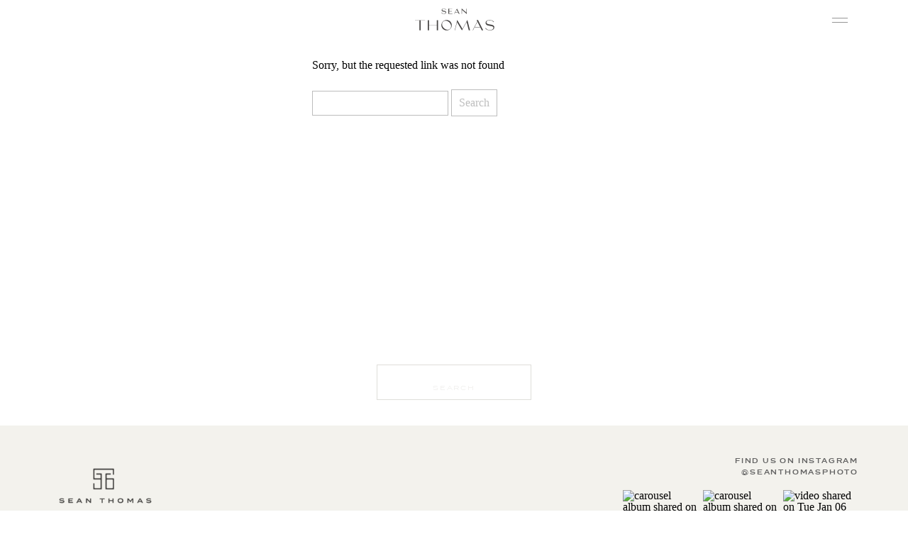

--- FILE ---
content_type: text/html; charset=UTF-8
request_url: https://seanthomasweddings.com/tag/luxury-paris-wedding/
body_size: 15470
content:
<!DOCTYPE html>
<html lang="en-US" class="d">
<head>
<link rel="stylesheet" type="text/css" href="//lib.showit.co/engine/2.6.8/showit.css" />
<meta name='robots' content='noindex, follow' />

            <script data-no-defer="1" data-ezscrex="false" data-cfasync="false" data-pagespeed-no-defer data-cookieconsent="ignore">
                var ctPublicFunctions = {"_ajax_nonce":"a6018ef814","_rest_nonce":"a2b2f995c1","_ajax_url":"\/wp-admin\/admin-ajax.php","_rest_url":"https:\/\/seanthomasweddings.com\/wp-json\/","data__cookies_type":"none","data__ajax_type":"custom_ajax","data__bot_detector_enabled":1,"data__frontend_data_log_enabled":1,"cookiePrefix":"","wprocket_detected":false,"host_url":"seanthomasweddings.com","text__ee_click_to_select":"Click to select the whole data","text__ee_original_email":"The complete one is","text__ee_got_it":"Got it","text__ee_blocked":"Blocked","text__ee_cannot_connect":"Cannot connect","text__ee_cannot_decode":"Can not decode email. Unknown reason","text__ee_email_decoder":"CleanTalk email decoder","text__ee_wait_for_decoding":"The magic is on the way!","text__ee_decoding_process":"Please wait a few seconds while we decode the contact data."}
            </script>
        
            <script data-no-defer="1" data-ezscrex="false" data-cfasync="false" data-pagespeed-no-defer data-cookieconsent="ignore">
                var ctPublic = {"_ajax_nonce":"a6018ef814","settings__forms__check_internal":"0","settings__forms__check_external":"0","settings__forms__force_protection":0,"settings__forms__search_test":"0","settings__data__bot_detector_enabled":1,"settings__sfw__anti_crawler":0,"blog_home":"https:\/\/seanthomasweddings.com\/","pixel__setting":"3","pixel__enabled":false,"pixel__url":"https:\/\/moderate6-v4.cleantalk.org\/pixel\/bee35bcd6fb7a00ed97e317b1b5d05bb.gif","data__email_check_before_post":"1","data__email_check_exist_post":1,"data__cookies_type":"none","data__key_is_ok":true,"data__visible_fields_required":true,"wl_brandname":"Anti-Spam by CleanTalk","wl_brandname_short":"CleanTalk","ct_checkjs_key":491280136,"emailEncoderPassKey":"2e1ad4dde8eb80961704c20464a04703","bot_detector_forms_excluded":"W10=","advancedCacheExists":false,"varnishCacheExists":false,"wc_ajax_add_to_cart":false}
            </script>
        <meta property="og:title" content="Luxury Paris Wedding Archives - Sean Thomas Photography | Blog">
<meta property="og:type" content="website">
<meta property="og:url" content="https://seanthomasweddings.com/tag/luxury-paris-wedding/">
<meta property="og:locale" content="en_US">
<meta property="og:site_name" content="Sean Thomas Photography | Blog">
<meta name="twitter:card" content="summary_large_image">

	<!-- This site is optimized with the Yoast SEO plugin v26.3 - https://yoast.com/wordpress/plugins/seo/ -->
	<title>Luxury Paris Wedding Archives - Sean Thomas Photography | Blog</title>
	<link rel="canonical" href="https://seanthomasweddings.com/tag/luxury-paris-wedding/" />
	<meta property="og:locale" content="en_US" />
	<meta property="og:type" content="article" />
	<meta property="og:title" content="Luxury Paris Wedding Archives - Sean Thomas Photography | Blog" />
	<meta property="og:url" content="https://seanthomasweddings.com/tag/luxury-paris-wedding/" />
	<meta property="og:site_name" content="Sean Thomas Photography | Blog" />
	<meta name="twitter:card" content="summary_large_image" />
	<script type="application/ld+json" class="yoast-schema-graph">{"@context":"https://schema.org","@graph":[{"@type":"CollectionPage","@id":"https://seanthomasweddings.com/tag/luxury-paris-wedding/","url":"https://seanthomasweddings.com/tag/luxury-paris-wedding/","name":"Luxury Paris Wedding Archives - Sean Thomas Photography | Blog","isPartOf":{"@id":"https://seanthomasweddings.com/#website"},"breadcrumb":{"@id":"https://seanthomasweddings.com/tag/luxury-paris-wedding/#breadcrumb"},"inLanguage":"en-US"},{"@type":"BreadcrumbList","@id":"https://seanthomasweddings.com/tag/luxury-paris-wedding/#breadcrumb","itemListElement":[{"@type":"ListItem","position":1,"name":"Home","item":"https://seanthomasweddings.com/"},{"@type":"ListItem","position":2,"name":"Luxury Paris Wedding"}]},{"@type":"WebSite","@id":"https://seanthomasweddings.com/#website","url":"https://seanthomasweddings.com/","name":"Sean Thomas Photography | Blog","description":"","potentialAction":[{"@type":"SearchAction","target":{"@type":"EntryPoint","urlTemplate":"https://seanthomasweddings.com/?s={search_term_string}"},"query-input":{"@type":"PropertyValueSpecification","valueRequired":true,"valueName":"search_term_string"}}],"inLanguage":"en-US"}]}</script>
	<!-- / Yoast SEO plugin. -->


<link rel='dns-prefetch' href='//fd.cleantalk.org' />
<link rel="alternate" type="application/rss+xml" title="Sean Thomas Photography | Blog &raquo; Feed" href="https://seanthomasweddings.com/feed/" />
<link rel="alternate" type="application/rss+xml" title="Sean Thomas Photography | Blog &raquo; Comments Feed" href="https://seanthomasweddings.com/comments/feed/" />
<link rel="alternate" type="application/rss+xml" title="Sean Thomas Photography | Blog &raquo; Luxury Paris Wedding Tag Feed" href="https://seanthomasweddings.com/tag/luxury-paris-wedding/feed/" />
<script type="text/javascript">
/* <![CDATA[ */
window._wpemojiSettings = {"baseUrl":"https:\/\/s.w.org\/images\/core\/emoji\/16.0.1\/72x72\/","ext":".png","svgUrl":"https:\/\/s.w.org\/images\/core\/emoji\/16.0.1\/svg\/","svgExt":".svg","source":{"concatemoji":"https:\/\/seanthomasweddings.com\/wp-includes\/js\/wp-emoji-release.min.js?ver=6.8.3"}};
/*! This file is auto-generated */
!function(s,n){var o,i,e;function c(e){try{var t={supportTests:e,timestamp:(new Date).valueOf()};sessionStorage.setItem(o,JSON.stringify(t))}catch(e){}}function p(e,t,n){e.clearRect(0,0,e.canvas.width,e.canvas.height),e.fillText(t,0,0);var t=new Uint32Array(e.getImageData(0,0,e.canvas.width,e.canvas.height).data),a=(e.clearRect(0,0,e.canvas.width,e.canvas.height),e.fillText(n,0,0),new Uint32Array(e.getImageData(0,0,e.canvas.width,e.canvas.height).data));return t.every(function(e,t){return e===a[t]})}function u(e,t){e.clearRect(0,0,e.canvas.width,e.canvas.height),e.fillText(t,0,0);for(var n=e.getImageData(16,16,1,1),a=0;a<n.data.length;a++)if(0!==n.data[a])return!1;return!0}function f(e,t,n,a){switch(t){case"flag":return n(e,"\ud83c\udff3\ufe0f\u200d\u26a7\ufe0f","\ud83c\udff3\ufe0f\u200b\u26a7\ufe0f")?!1:!n(e,"\ud83c\udde8\ud83c\uddf6","\ud83c\udde8\u200b\ud83c\uddf6")&&!n(e,"\ud83c\udff4\udb40\udc67\udb40\udc62\udb40\udc65\udb40\udc6e\udb40\udc67\udb40\udc7f","\ud83c\udff4\u200b\udb40\udc67\u200b\udb40\udc62\u200b\udb40\udc65\u200b\udb40\udc6e\u200b\udb40\udc67\u200b\udb40\udc7f");case"emoji":return!a(e,"\ud83e\udedf")}return!1}function g(e,t,n,a){var r="undefined"!=typeof WorkerGlobalScope&&self instanceof WorkerGlobalScope?new OffscreenCanvas(300,150):s.createElement("canvas"),o=r.getContext("2d",{willReadFrequently:!0}),i=(o.textBaseline="top",o.font="600 32px Arial",{});return e.forEach(function(e){i[e]=t(o,e,n,a)}),i}function t(e){var t=s.createElement("script");t.src=e,t.defer=!0,s.head.appendChild(t)}"undefined"!=typeof Promise&&(o="wpEmojiSettingsSupports",i=["flag","emoji"],n.supports={everything:!0,everythingExceptFlag:!0},e=new Promise(function(e){s.addEventListener("DOMContentLoaded",e,{once:!0})}),new Promise(function(t){var n=function(){try{var e=JSON.parse(sessionStorage.getItem(o));if("object"==typeof e&&"number"==typeof e.timestamp&&(new Date).valueOf()<e.timestamp+604800&&"object"==typeof e.supportTests)return e.supportTests}catch(e){}return null}();if(!n){if("undefined"!=typeof Worker&&"undefined"!=typeof OffscreenCanvas&&"undefined"!=typeof URL&&URL.createObjectURL&&"undefined"!=typeof Blob)try{var e="postMessage("+g.toString()+"("+[JSON.stringify(i),f.toString(),p.toString(),u.toString()].join(",")+"));",a=new Blob([e],{type:"text/javascript"}),r=new Worker(URL.createObjectURL(a),{name:"wpTestEmojiSupports"});return void(r.onmessage=function(e){c(n=e.data),r.terminate(),t(n)})}catch(e){}c(n=g(i,f,p,u))}t(n)}).then(function(e){for(var t in e)n.supports[t]=e[t],n.supports.everything=n.supports.everything&&n.supports[t],"flag"!==t&&(n.supports.everythingExceptFlag=n.supports.everythingExceptFlag&&n.supports[t]);n.supports.everythingExceptFlag=n.supports.everythingExceptFlag&&!n.supports.flag,n.DOMReady=!1,n.readyCallback=function(){n.DOMReady=!0}}).then(function(){return e}).then(function(){var e;n.supports.everything||(n.readyCallback(),(e=n.source||{}).concatemoji?t(e.concatemoji):e.wpemoji&&e.twemoji&&(t(e.twemoji),t(e.wpemoji)))}))}((window,document),window._wpemojiSettings);
/* ]]> */
</script>
<style id='wp-emoji-styles-inline-css' type='text/css'>

	img.wp-smiley, img.emoji {
		display: inline !important;
		border: none !important;
		box-shadow: none !important;
		height: 1em !important;
		width: 1em !important;
		margin: 0 0.07em !important;
		vertical-align: -0.1em !important;
		background: none !important;
		padding: 0 !important;
	}
</style>
<link rel='stylesheet' id='wp-block-library-css' href='https://seanthomasweddings.com/wp-includes/css/dist/block-library/style.min.css?ver=6.8.3' type='text/css' media='all' />
<style id='classic-theme-styles-inline-css' type='text/css'>
/*! This file is auto-generated */
.wp-block-button__link{color:#fff;background-color:#32373c;border-radius:9999px;box-shadow:none;text-decoration:none;padding:calc(.667em + 2px) calc(1.333em + 2px);font-size:1.125em}.wp-block-file__button{background:#32373c;color:#fff;text-decoration:none}
</style>
<style id='global-styles-inline-css' type='text/css'>
:root{--wp--preset--aspect-ratio--square: 1;--wp--preset--aspect-ratio--4-3: 4/3;--wp--preset--aspect-ratio--3-4: 3/4;--wp--preset--aspect-ratio--3-2: 3/2;--wp--preset--aspect-ratio--2-3: 2/3;--wp--preset--aspect-ratio--16-9: 16/9;--wp--preset--aspect-ratio--9-16: 9/16;--wp--preset--color--black: #000000;--wp--preset--color--cyan-bluish-gray: #abb8c3;--wp--preset--color--white: #ffffff;--wp--preset--color--pale-pink: #f78da7;--wp--preset--color--vivid-red: #cf2e2e;--wp--preset--color--luminous-vivid-orange: #ff6900;--wp--preset--color--luminous-vivid-amber: #fcb900;--wp--preset--color--light-green-cyan: #7bdcb5;--wp--preset--color--vivid-green-cyan: #00d084;--wp--preset--color--pale-cyan-blue: #8ed1fc;--wp--preset--color--vivid-cyan-blue: #0693e3;--wp--preset--color--vivid-purple: #9b51e0;--wp--preset--gradient--vivid-cyan-blue-to-vivid-purple: linear-gradient(135deg,rgba(6,147,227,1) 0%,rgb(155,81,224) 100%);--wp--preset--gradient--light-green-cyan-to-vivid-green-cyan: linear-gradient(135deg,rgb(122,220,180) 0%,rgb(0,208,130) 100%);--wp--preset--gradient--luminous-vivid-amber-to-luminous-vivid-orange: linear-gradient(135deg,rgba(252,185,0,1) 0%,rgba(255,105,0,1) 100%);--wp--preset--gradient--luminous-vivid-orange-to-vivid-red: linear-gradient(135deg,rgba(255,105,0,1) 0%,rgb(207,46,46) 100%);--wp--preset--gradient--very-light-gray-to-cyan-bluish-gray: linear-gradient(135deg,rgb(238,238,238) 0%,rgb(169,184,195) 100%);--wp--preset--gradient--cool-to-warm-spectrum: linear-gradient(135deg,rgb(74,234,220) 0%,rgb(151,120,209) 20%,rgb(207,42,186) 40%,rgb(238,44,130) 60%,rgb(251,105,98) 80%,rgb(254,248,76) 100%);--wp--preset--gradient--blush-light-purple: linear-gradient(135deg,rgb(255,206,236) 0%,rgb(152,150,240) 100%);--wp--preset--gradient--blush-bordeaux: linear-gradient(135deg,rgb(254,205,165) 0%,rgb(254,45,45) 50%,rgb(107,0,62) 100%);--wp--preset--gradient--luminous-dusk: linear-gradient(135deg,rgb(255,203,112) 0%,rgb(199,81,192) 50%,rgb(65,88,208) 100%);--wp--preset--gradient--pale-ocean: linear-gradient(135deg,rgb(255,245,203) 0%,rgb(182,227,212) 50%,rgb(51,167,181) 100%);--wp--preset--gradient--electric-grass: linear-gradient(135deg,rgb(202,248,128) 0%,rgb(113,206,126) 100%);--wp--preset--gradient--midnight: linear-gradient(135deg,rgb(2,3,129) 0%,rgb(40,116,252) 100%);--wp--preset--font-size--small: 13px;--wp--preset--font-size--medium: 20px;--wp--preset--font-size--large: 36px;--wp--preset--font-size--x-large: 42px;--wp--preset--spacing--20: 0.44rem;--wp--preset--spacing--30: 0.67rem;--wp--preset--spacing--40: 1rem;--wp--preset--spacing--50: 1.5rem;--wp--preset--spacing--60: 2.25rem;--wp--preset--spacing--70: 3.38rem;--wp--preset--spacing--80: 5.06rem;--wp--preset--shadow--natural: 6px 6px 9px rgba(0, 0, 0, 0.2);--wp--preset--shadow--deep: 12px 12px 50px rgba(0, 0, 0, 0.4);--wp--preset--shadow--sharp: 6px 6px 0px rgba(0, 0, 0, 0.2);--wp--preset--shadow--outlined: 6px 6px 0px -3px rgba(255, 255, 255, 1), 6px 6px rgba(0, 0, 0, 1);--wp--preset--shadow--crisp: 6px 6px 0px rgba(0, 0, 0, 1);}:where(.is-layout-flex){gap: 0.5em;}:where(.is-layout-grid){gap: 0.5em;}body .is-layout-flex{display: flex;}.is-layout-flex{flex-wrap: wrap;align-items: center;}.is-layout-flex > :is(*, div){margin: 0;}body .is-layout-grid{display: grid;}.is-layout-grid > :is(*, div){margin: 0;}:where(.wp-block-columns.is-layout-flex){gap: 2em;}:where(.wp-block-columns.is-layout-grid){gap: 2em;}:where(.wp-block-post-template.is-layout-flex){gap: 1.25em;}:where(.wp-block-post-template.is-layout-grid){gap: 1.25em;}.has-black-color{color: var(--wp--preset--color--black) !important;}.has-cyan-bluish-gray-color{color: var(--wp--preset--color--cyan-bluish-gray) !important;}.has-white-color{color: var(--wp--preset--color--white) !important;}.has-pale-pink-color{color: var(--wp--preset--color--pale-pink) !important;}.has-vivid-red-color{color: var(--wp--preset--color--vivid-red) !important;}.has-luminous-vivid-orange-color{color: var(--wp--preset--color--luminous-vivid-orange) !important;}.has-luminous-vivid-amber-color{color: var(--wp--preset--color--luminous-vivid-amber) !important;}.has-light-green-cyan-color{color: var(--wp--preset--color--light-green-cyan) !important;}.has-vivid-green-cyan-color{color: var(--wp--preset--color--vivid-green-cyan) !important;}.has-pale-cyan-blue-color{color: var(--wp--preset--color--pale-cyan-blue) !important;}.has-vivid-cyan-blue-color{color: var(--wp--preset--color--vivid-cyan-blue) !important;}.has-vivid-purple-color{color: var(--wp--preset--color--vivid-purple) !important;}.has-black-background-color{background-color: var(--wp--preset--color--black) !important;}.has-cyan-bluish-gray-background-color{background-color: var(--wp--preset--color--cyan-bluish-gray) !important;}.has-white-background-color{background-color: var(--wp--preset--color--white) !important;}.has-pale-pink-background-color{background-color: var(--wp--preset--color--pale-pink) !important;}.has-vivid-red-background-color{background-color: var(--wp--preset--color--vivid-red) !important;}.has-luminous-vivid-orange-background-color{background-color: var(--wp--preset--color--luminous-vivid-orange) !important;}.has-luminous-vivid-amber-background-color{background-color: var(--wp--preset--color--luminous-vivid-amber) !important;}.has-light-green-cyan-background-color{background-color: var(--wp--preset--color--light-green-cyan) !important;}.has-vivid-green-cyan-background-color{background-color: var(--wp--preset--color--vivid-green-cyan) !important;}.has-pale-cyan-blue-background-color{background-color: var(--wp--preset--color--pale-cyan-blue) !important;}.has-vivid-cyan-blue-background-color{background-color: var(--wp--preset--color--vivid-cyan-blue) !important;}.has-vivid-purple-background-color{background-color: var(--wp--preset--color--vivid-purple) !important;}.has-black-border-color{border-color: var(--wp--preset--color--black) !important;}.has-cyan-bluish-gray-border-color{border-color: var(--wp--preset--color--cyan-bluish-gray) !important;}.has-white-border-color{border-color: var(--wp--preset--color--white) !important;}.has-pale-pink-border-color{border-color: var(--wp--preset--color--pale-pink) !important;}.has-vivid-red-border-color{border-color: var(--wp--preset--color--vivid-red) !important;}.has-luminous-vivid-orange-border-color{border-color: var(--wp--preset--color--luminous-vivid-orange) !important;}.has-luminous-vivid-amber-border-color{border-color: var(--wp--preset--color--luminous-vivid-amber) !important;}.has-light-green-cyan-border-color{border-color: var(--wp--preset--color--light-green-cyan) !important;}.has-vivid-green-cyan-border-color{border-color: var(--wp--preset--color--vivid-green-cyan) !important;}.has-pale-cyan-blue-border-color{border-color: var(--wp--preset--color--pale-cyan-blue) !important;}.has-vivid-cyan-blue-border-color{border-color: var(--wp--preset--color--vivid-cyan-blue) !important;}.has-vivid-purple-border-color{border-color: var(--wp--preset--color--vivid-purple) !important;}.has-vivid-cyan-blue-to-vivid-purple-gradient-background{background: var(--wp--preset--gradient--vivid-cyan-blue-to-vivid-purple) !important;}.has-light-green-cyan-to-vivid-green-cyan-gradient-background{background: var(--wp--preset--gradient--light-green-cyan-to-vivid-green-cyan) !important;}.has-luminous-vivid-amber-to-luminous-vivid-orange-gradient-background{background: var(--wp--preset--gradient--luminous-vivid-amber-to-luminous-vivid-orange) !important;}.has-luminous-vivid-orange-to-vivid-red-gradient-background{background: var(--wp--preset--gradient--luminous-vivid-orange-to-vivid-red) !important;}.has-very-light-gray-to-cyan-bluish-gray-gradient-background{background: var(--wp--preset--gradient--very-light-gray-to-cyan-bluish-gray) !important;}.has-cool-to-warm-spectrum-gradient-background{background: var(--wp--preset--gradient--cool-to-warm-spectrum) !important;}.has-blush-light-purple-gradient-background{background: var(--wp--preset--gradient--blush-light-purple) !important;}.has-blush-bordeaux-gradient-background{background: var(--wp--preset--gradient--blush-bordeaux) !important;}.has-luminous-dusk-gradient-background{background: var(--wp--preset--gradient--luminous-dusk) !important;}.has-pale-ocean-gradient-background{background: var(--wp--preset--gradient--pale-ocean) !important;}.has-electric-grass-gradient-background{background: var(--wp--preset--gradient--electric-grass) !important;}.has-midnight-gradient-background{background: var(--wp--preset--gradient--midnight) !important;}.has-small-font-size{font-size: var(--wp--preset--font-size--small) !important;}.has-medium-font-size{font-size: var(--wp--preset--font-size--medium) !important;}.has-large-font-size{font-size: var(--wp--preset--font-size--large) !important;}.has-x-large-font-size{font-size: var(--wp--preset--font-size--x-large) !important;}
:where(.wp-block-post-template.is-layout-flex){gap: 1.25em;}:where(.wp-block-post-template.is-layout-grid){gap: 1.25em;}
:where(.wp-block-columns.is-layout-flex){gap: 2em;}:where(.wp-block-columns.is-layout-grid){gap: 2em;}
:root :where(.wp-block-pullquote){font-size: 1.5em;line-height: 1.6;}
</style>
<link rel='stylesheet' id='cleantalk-public-css-css' href='https://seanthomasweddings.com/wp-content/plugins/cleantalk-spam-protect/css/cleantalk-public.min.css?ver=6.67_1762444487' type='text/css' media='all' />
<link rel='stylesheet' id='cleantalk-email-decoder-css-css' href='https://seanthomasweddings.com/wp-content/plugins/cleantalk-spam-protect/css/cleantalk-email-decoder.min.css?ver=6.67_1762444487' type='text/css' media='all' />
<script type="text/javascript" src="https://seanthomasweddings.com/wp-content/plugins/cleantalk-spam-protect/js/apbct-public-bundle.min.js?ver=6.67_1762444487" id="apbct-public-bundle.min-js-js"></script>
<script type="text/javascript" src="https://fd.cleantalk.org/ct-bot-detector-wrapper.js?ver=6.67" id="ct_bot_detector-js" defer="defer" data-wp-strategy="defer"></script>
<script type="text/javascript" src="https://seanthomasweddings.com/wp-includes/js/jquery/jquery.min.js?ver=3.7.1" id="jquery-core-js"></script>
<script type="text/javascript" src="https://seanthomasweddings.com/wp-includes/js/jquery/jquery-migrate.min.js?ver=3.4.1" id="jquery-migrate-js"></script>
<script type="text/javascript" src="https://seanthomasweddings.com/wp-content/plugins/showit/public/js/showit.js?ver=1766530717" id="si-script-js"></script>
<link rel="https://api.w.org/" href="https://seanthomasweddings.com/wp-json/" /><link rel="alternate" title="JSON" type="application/json" href="https://seanthomasweddings.com/wp-json/wp/v2/tags/207" /><link rel="EditURI" type="application/rsd+xml" title="RSD" href="https://seanthomasweddings.com/xmlrpc.php?rsd" />
<style type="text/css">.recentcomments a{display:inline !important;padding:0 !important;margin:0 !important;}</style>
<meta charset="UTF-8" />
<meta name="viewport" content="width=device-width, initial-scale=1" />
<link rel="icon" type="image/png" href="//static.showit.co/200/qHNH-WVETaWlNeT8FVj0nQ/75256/st_favicon_dark.png" />
<link rel="preconnect" href="https://static.showit.co" />


<style>
@font-face{font-family:Termina Demi;src:url('//static.showit.co/file/ewGhqK65RXK9WF2N0P-aqA/shared/termina-demi-webfont.woff');}
@font-face{font-family:Termina;src:url('//static.showit.co/file/ecuYhXGCQTuUgHR0JmcjzA/shared/termina-regular.woff');}
@font-face{font-family:Amazonia Expanded Regular;src:url('//static.showit.co/file/XsZ0v14xSlyEcpffKWAMVQ/shared/amazoniabetri-expregcontrast-webfont.woff');}
</style>
<script id="init_data" type="application/json">
{"mobile":{"w":320},"desktop":{"w":1200,"defaultTrIn":{"type":"fade"},"defaultTrOut":{"type":"fade"},"bgFillType":"color","bgColor":"#000000:0"},"sid":"t0jx5vomsramsul6xcplka","break":768,"assetURL":"//static.showit.co","contactFormId":"75256/185192","cfAction":"aHR0cHM6Ly9jbGllbnRzZXJ2aWNlLnNob3dpdC5jby9jb250YWN0Zm9ybQ==","sgAction":"aHR0cHM6Ly9jbGllbnRzZXJ2aWNlLnNob3dpdC5jby9zb2NpYWxncmlk","blockData":[{"slug":"main-navigation","visible":"d","states":[],"d":{"h":56,"w":1200,"locking":{"side":"t"},"bgFillType":"color","bgColor":"colors-7","bgMediaType":"none"},"m":{"h":51,"w":320,"locking":{"side":"st"},"bgFillType":"color","bgColor":"colors-7","bgMediaType":"none"}},{"slug":"main-menu","visible":"m","states":[],"d":{"h":1,"w":1200,"locking":{"side":"st"},"bgFillType":"color","bgColor":"colors-7","bgMediaType":"none"},"m":{"h":51,"w":320,"locking":{"side":"st"},"bgFillType":"color","bgColor":"colors-7","bgMediaType":"none"}},{"slug":"desktop-open","visible":"d","states":[],"d":{"h":700,"w":1200,"locking":{"side":"t"},"nature":"wH","bgFillType":"color","bgColor":"#000000:0","bgMediaType":"none"},"m":{"h":51,"w":320,"locking":{"side":"st"},"bgFillType":"color","bgColor":"#000000:0","bgMediaType":"none"}},{"slug":"mobile-open","visible":"m","states":[],"d":{"h":400,"w":1200,"bgFillType":"color","bgColor":"colors-7","bgMediaType":"none"},"m":{"h":565,"w":320,"locking":{"side":"t"},"bgFillType":"color","bgColor":"colors-6","bgMediaType":"none"}},{"slug":"post-layout-1","visible":"a","states":[],"d":{"h":503,"w":1200,"locking":{"offset":100},"nature":"dH","bgFillType":"color","bgColor":"#FFFFFF","bgMediaType":"none"},"m":{"h":342,"w":320,"nature":"dH","bgFillType":"color","bgColor":"#FFFFFF","bgMediaType":"none"}},{"slug":"post-layout-2","visible":"a","states":[],"d":{"h":503,"w":1200,"locking":{"offset":100},"nature":"dH","bgFillType":"color","bgColor":"#FFFFFF","bgMediaType":"none"},"m":{"h":355,"w":320,"nature":"dH","bgFillType":"color","bgColor":"#FFFFFF","bgMediaType":"none"}},{"slug":"end-post-loop","visible":"a","states":[],"d":{"h":1,"w":1200,"bgFillType":"color","bgColor":"#FFFFFF","bgMediaType":"none"},"m":{"h":1,"w":320,"bgFillType":"color","bgColor":"#FFFFFF","bgMediaType":"none"}},{"slug":"pagination","visible":"a","states":[],"d":{"h":200,"w":1200,"nature":"dH","bgFillType":"color","bgColor":"#FFFFFF","bgMediaType":"none"},"m":{"h":186,"w":320,"nature":"dH","bgFillType":"color","bgColor":"#FFFFFF","bgMediaType":"none"}},{"slug":"footer","visible":"a","states":[],"d":{"h":367,"w":1200,"bgFillType":"color","bgColor":"colors-6","bgMediaType":"none"},"m":{"h":230,"w":320,"bgFillType":"color","bgColor":"colors-6","bgMediaType":"none"}},{"slug":"newsletter","visible":"a","states":[{"d":{"bgFillType":"color","bgColor":"#000000:0","bgMediaType":"none"},"m":{"bgFillType":"color","bgColor":"#000000:0","bgMediaType":"none"},"slug":"signup"},{"d":{"bgFillType":"color","bgColor":"#000000:0","bgMediaType":"none"},"m":{"bgFillType":"color","bgColor":"#000000:0","bgMediaType":"none"},"slug":"thanks"}],"d":{"h":109,"w":1200,"bgFillType":"color","bgColor":"colors-6","bgMediaType":"none"},"m":{"h":121,"w":320,"bgFillType":"color","bgColor":"colors-6","bgMediaType":"none"},"stateTrans":[{},{}]}],"elementData":[{"type":"svg","visible":"a","id":"main-navigation_1","blockId":"main-navigation","m":{"x":8,"y":8,"w":101,"h":34,"a":0},"d":{"x":542,"y":8,"w":117,"h":40,"a":0},"c":{"key":"vKe7cjFFT3iNkYu7EeSBHg/75256/sean_thomas_photography_primary_alt.svg","aspect_ratio":2.91262}},{"type":"icon","visible":"m","id":"main-navigation_2","blockId":"main-navigation","m":{"x":284,"y":17,"w":20,"h":17,"a":0},"d":{"x":550,"y":-49,"w":100,"h":100,"a":0}},{"type":"icon","visible":"d","id":"main-navigation_3","blockId":"main-navigation","m":{"x":267,"y":5,"w":41,"h":41,"a":0},"d":{"x":1063,"y":14,"w":82,"h":29,"a":0,"lockH":"r"},"pc":[{"type":"show","block":"desktop-open"}]},{"type":"text","visible":"d","id":"main-menu_1","blockId":"main-menu","m":{"x":213,"y":174,"w":102,"h":17,"a":0},"d":{"x":1049,"y":273,"w":114,"h":19,"a":0,"lockH":"r"}},{"type":"text","visible":"d","id":"main-menu_2","blockId":"main-menu","m":{"x":213,"y":174,"w":102,"h":17,"a":0},"d":{"x":1049,"y":243,"w":114,"h":19,"a":0,"lockH":"r"}},{"type":"text","visible":"d","id":"main-menu_3","blockId":"main-menu","m":{"x":213,"y":151,"w":102,"h":17,"a":0},"d":{"x":1049,"y":215,"w":114,"h":19,"a":0,"lockH":"r"}},{"type":"text","visible":"d","id":"main-menu_4","blockId":"main-menu","m":{"x":213,"y":129,"w":102,"h":17,"a":0},"d":{"x":1049,"y":187,"w":114,"h":19,"a":0,"lockH":"r"}},{"type":"text","visible":"d","id":"main-menu_5","blockId":"main-menu","m":{"x":213,"y":106,"w":102,"h":17,"a":0},"d":{"x":1049,"y":159,"w":114,"h":19,"a":0,"lockH":"r"}},{"type":"text","visible":"d","id":"main-menu_6","blockId":"main-menu","m":{"x":213,"y":84,"w":102,"h":17,"a":0},"d":{"x":1049,"y":131,"w":114,"h":19,"a":0,"lockH":"r"}},{"type":"text","visible":"d","id":"main-menu_7","blockId":"main-menu","m":{"x":213,"y":61,"w":102,"h":17,"a":0},"d":{"x":1049,"y":103,"w":114,"h":19,"a":0,"lockH":"r"}},{"type":"graphic","visible":"d","id":"main-menu_8","blockId":"main-menu","m":{"x":256,"y":201,"w":17,"h":17,"a":0},"d":{"x":1097,"y":320,"w":19,"h":19,"a":0,"lockH":"r"},"c":{"key":"iCYTZTHwQuCLESBeobaO2w/shared/st_favicon_dark.png","aspect_ratio":1}},{"type":"svg","visible":"a","id":"main-menu_9","blockId":"main-menu","m":{"x":8,"y":8,"w":101,"h":34,"a":0},"d":{"x":1030,"y":22,"w":152,"h":52,"a":0,"lockH":"r"},"c":{"key":"vKe7cjFFT3iNkYu7EeSBHg/75256/sean_thomas_photography_primary_alt.svg","aspect_ratio":2.91262}},{"type":"icon","visible":"m","id":"main-menu_10","blockId":"main-menu","m":{"x":284,"y":17,"w":20,"h":17,"a":0},"d":{"x":550,"y":-49,"w":100,"h":100,"a":0},"pc":[{"type":"show","block":"mobile-open"}]},{"type":"simple","visible":"d","id":"desktop-open_0","blockId":"desktop-open","m":{"x":48,"y":30,"w":224,"h":140,"a":0},"d":{"x":1077,"y":16,"w":51,"h":37,"a":0,"lockH":"r","lockV":"t"}},{"type":"simple","visible":"d","id":"desktop-open_1","blockId":"desktop-open","m":{"x":48,"y":8,"w":224,"h":35.699999999999996,"a":0},"d":{"x":1008,"y":0,"w":192,"h":700,"a":0,"lockH":"r","lockV":"s"}},{"type":"text","visible":"d","id":"desktop-open_2","blockId":"desktop-open","m":{"x":213,"y":174,"w":102,"h":17,"a":0},"d":{"x":1048,"y":561,"w":114,"h":30,"a":0,"lockH":"r"}},{"type":"text","visible":"d","id":"desktop-open_3","blockId":"desktop-open","m":{"x":223,"y":184,"w":102,"h":17,"a":0},"d":{"x":1048,"y":318,"w":114,"h":19,"a":0,"lockH":"r"}},{"type":"text","visible":"d","id":"desktop-open_4","blockId":"desktop-open","m":{"x":213,"y":129,"w":102,"h":17,"a":0},"d":{"x":1047,"y":288,"w":114,"h":19,"a":0,"lockH":"r"}},{"type":"text","visible":"d","id":"desktop-open_6","blockId":"desktop-open","m":{"x":213,"y":174,"w":102,"h":17,"a":0},"d":{"x":1048,"y":210,"w":114,"h":19,"a":0,"lockH":"r"}},{"type":"text","visible":"d","id":"desktop-open_7","blockId":"desktop-open","m":{"x":213,"y":151,"w":102,"h":17,"a":0},"d":{"x":1048,"y":182,"w":114,"h":19,"a":0,"lockH":"r"}},{"type":"text","visible":"d","id":"desktop-open_8","blockId":"desktop-open","m":{"x":213,"y":106,"w":102,"h":17,"a":0},"d":{"x":1048,"y":154,"w":114,"h":19,"a":0,"lockH":"r"}},{"type":"text","visible":"d","id":"desktop-open_9","blockId":"desktop-open","m":{"x":213,"y":84,"w":102,"h":17,"a":0},"d":{"x":1048,"y":126,"w":114,"h":19,"a":0,"lockH":"r"}},{"type":"text","visible":"d","id":"desktop-open_10","blockId":"desktop-open","m":{"x":213,"y":61,"w":102,"h":17,"a":0},"d":{"x":1048,"y":98,"w":114,"h":19,"a":0,"lockH":"r"}},{"type":"graphic","visible":"d","id":"desktop-open_11","blockId":"desktop-open","m":{"x":256,"y":201,"w":17,"h":17,"a":0},"d":{"x":1094,"y":355,"w":19,"h":19,"a":0,"lockH":"r"},"c":{"key":"iCYTZTHwQuCLESBeobaO2w/shared/st_favicon_dark.png","aspect_ratio":1}},{"type":"icon","visible":"d","id":"desktop-open_13","blockId":"desktop-open","m":{"x":135,"y":1,"w":50,"h":50,"a":0},"d":{"x":1093,"y":16,"w":20,"h":23,"a":0,"lockH":"r","lockV":"t"},"pc":[{"type":"hide","block":"desktop-open"}]},{"type":"text","visible":"a","id":"mobile-open_0","blockId":"mobile-open","m":{"x":180,"y":244,"w":100,"h":17,"a":0},"d":{"x":537,"y":185,"w":126,"h":30,"a":0}},{"type":"text","visible":"a","id":"mobile-open_1","blockId":"mobile-open","m":{"x":181,"y":378,"w":100,"h":17,"a":0},"d":{"x":547,"y":195,"w":126,"h":30,"a":0}},{"type":"text","visible":"a","id":"mobile-open_3","blockId":"mobile-open","m":{"x":209,"y":80,"w":71,"h":17,"a":0},"d":{"x":537,"y":185,"w":126,"h":30,"a":0}},{"type":"text","visible":"a","id":"mobile-open_4","blockId":"mobile-open","m":{"x":175,"y":121,"w":106,"h":17,"a":0},"d":{"x":537,"y":185,"w":126,"h":30,"a":0}},{"type":"text","visible":"a","id":"mobile-open_5","blockId":"mobile-open","m":{"x":168,"y":162,"w":112,"h":17,"a":0},"d":{"x":537,"y":185,"w":126,"h":30,"a":0}},{"type":"text","visible":"a","id":"mobile-open_6","blockId":"mobile-open","m":{"x":168,"y":338,"w":112,"h":17,"a":0},"d":{"x":537,"y":185,"w":126,"h":30,"a":0}},{"type":"text","visible":"a","id":"mobile-open_7","blockId":"mobile-open","m":{"x":175,"y":203,"w":106,"h":17,"a":0},"d":{"x":537,"y":185,"w":126,"h":30,"a":0}},{"type":"graphic","visible":"a","id":"mobile-open_8","blockId":"mobile-open","m":{"x":256,"y":418,"w":24,"h":25,"a":0},"d":{"x":460,"y":60,"w":280,"h":280,"a":0},"c":{"key":"qHNH-WVETaWlNeT8FVj0nQ/75256/st_favicon_dark.png","aspect_ratio":1}},{"type":"icon","visible":"a","id":"mobile-open_9","blockId":"mobile-open","m":{"x":285,"y":19,"w":17,"h":21,"a":0},"d":{"x":550,"y":150,"w":100,"h":100,"a":0},"pc":[{"type":"hide","block":"mobile-open"}]},{"type":"icon","visible":"a","id":"mobile-open_10","blockId":"mobile-open","m":{"x":222,"y":516,"w":22,"h":27,"a":0},"d":{"x":550,"y":150,"w":100,"h":100,"a":0}},{"type":"icon","visible":"a","id":"mobile-open_11","blockId":"mobile-open","m":{"x":258,"y":516,"w":22,"h":27,"a":0},"d":{"x":550,"y":150,"w":100,"h":100,"a":0}},{"type":"svg","visible":"a","id":"mobile-open_12","blockId":"mobile-open","m":{"x":8,"y":8,"w":101,"h":34,"a":0},"d":{"x":180,"y":56,"w":840,"h":288,"a":0},"c":{"key":"vKe7cjFFT3iNkYu7EeSBHg/75256/sean_thomas_photography_primary_alt.svg","aspect_ratio":2.91262}},{"type":"simple","visible":"a","id":"post-layout-1_0","blockId":"post-layout-1","m":{"x":173,"y":290,"w":115,"h":36,"a":0},"d":{"x":652,"y":373,"w":137,"h":38,"a":0}},{"type":"text","visible":"a","id":"post-layout-1_1","blockId":"post-layout-1","m":{"x":175,"y":301,"w":111,"h":23,"a":0},"d":{"x":654,"y":384,"w":133,"h":24,"a":0}},{"type":"text","visible":"d","id":"post-layout-1_2","blockId":"post-layout-1","m":{"x":20,"y":-22,"w":280,"h":169,"a":0},"d":{"x":422,"y":203,"w":600,"h":150,"a":0}},{"type":"text","visible":"d","id":"post-layout-1_3","blockId":"post-layout-1","m":{"x":20,"y":28,"w":280,"h":20,"a":0},"d":{"x":422,"y":154,"w":600,"h":29,"a":0}},{"type":"text","visible":"a","id":"post-layout-1_4","blockId":"post-layout-1","m":{"x":21,"y":226,"w":280,"h":62,"a":0},"d":{"x":422,"y":59,"w":600,"h":95,"a":0}},{"type":"graphic","visible":"a","id":"post-layout-1_5","blockId":"post-layout-1","m":{"x":0,"y":18,"w":320,"h":195,"a":0,"gs":{"p":105}},"d":{"x":72,"y":52,"w":300,"h":400,"a":0,"gs":{"t":"cover","p":105}},"c":{"key":"3uXdJskSTq21K27k80pZSQ/shared/00053_05-1_websize.jpg","aspect_ratio":0.74438}},{"type":"simple","visible":"a","id":"post-layout-2_0","blockId":"post-layout-2","m":{"x":166,"y":303,"w":115,"h":36,"a":0},"d":{"x":308,"y":373,"w":137,"h":38,"a":0}},{"type":"text","visible":"a","id":"post-layout-2_1","blockId":"post-layout-2","m":{"x":169,"y":314,"w":111,"h":23,"a":0},"d":{"x":310,"y":383,"w":133,"h":22,"a":0}},{"type":"text","visible":"d","id":"post-layout-2_2","blockId":"post-layout-2","m":{"x":20,"y":-22,"w":280,"h":169,"a":0},"d":{"x":78,"y":204,"w":600,"h":150,"a":0}},{"type":"text","visible":"d","id":"post-layout-2_3","blockId":"post-layout-2","m":{"x":20,"y":28,"w":280,"h":20,"a":0},"d":{"x":78,"y":154,"w":600,"h":29,"a":0}},{"type":"text","visible":"a","id":"post-layout-2_4","blockId":"post-layout-2","m":{"x":20,"y":237,"w":280,"h":62,"a":0},"d":{"x":78,"y":59,"w":600,"h":95,"a":0}},{"type":"graphic","visible":"a","id":"post-layout-2_5","blockId":"post-layout-2","m":{"x":0,"y":20,"w":320,"h":195,"a":0,"gs":{"p":105}},"d":{"x":728,"y":52,"w":300,"h":400,"a":0,"gs":{"t":"cover","p":105}},"c":{"key":"Z-hCZ5DlRYuKK4nMjdhiGg/shared/jessie_bridals-95-2.jpg","aspect_ratio":0.75}},{"type":"text","visible":"a","id":"pagination_0","blockId":"pagination","m":{"x":177,"y":29,"w":123,"h":26,"a":0},"d":{"x":644,"y":32,"w":495.02,"h":29.002,"a":0}},{"type":"text","visible":"a","id":"pagination_1","blockId":"pagination","m":{"x":20,"y":29,"w":142,"h":22,"a":0},"d":{"x":50,"y":34,"w":527.021,"h":29.022,"a":0}},{"type":"simple","visible":"a","id":"pagination_2","blockId":"pagination","m":{"x":48,"y":103,"w":224,"h":57,"a":0},"d":{"x":491,"y":114,"w":218,"h":50,"a":0}},{"type":"text","visible":"a","id":"pagination_3","blockId":"pagination","m":{"x":48,"y":123,"w":224,"h":37,"a":0},"d":{"x":491,"y":131,"w":218,"h":33,"a":0}},{"type":"graphic","visible":"a","id":"footer_0","blockId":"footer","m":{"x":22,"y":22,"w":87,"h":41,"a":0},"d":{"x":79,"y":53,"w":139,"h":64,"a":0,"lockH":"l"},"c":{"key":"ITQOze6vSnuJu9LIied-pQ/shared/st_secondart_dark.png","aspect_ratio":2.16176}},{"type":"text","visible":"a","id":"footer_1","blockId":"footer","m":{"x":22,"y":80,"w":102,"h":17,"a":0},"d":{"x":79,"y":157,"w":270,"h":19,"a":0,"lockH":"l"}},{"type":"text","visible":"a","id":"footer_2","blockId":"footer","m":{"x":160,"y":215,"w":142,"h":9,"a":0},"d":{"x":860,"y":336,"w":270,"h":16,"a":0,"lockH":"r"}},{"type":"text","visible":"a","id":"footer_3","blockId":"footer","m":{"x":22,"y":106,"w":102,"h":17,"a":0},"d":{"x":79,"y":220,"w":270,"h":19,"a":0,"lockH":"l"}},{"type":"social","visible":"a","id":"footer_4","blockId":"footer","m":{"x":160,"y":70,"w":142,"h":91,"a":0},"d":{"x":785,"y":91,"w":360,"h":221,"a":0,"lockH":"r"}},{"type":"text","visible":"a","id":"footer_5","blockId":"footer","m":{"x":22,"y":132,"w":102,"h":17,"a":0},"d":{"x":79,"y":189,"w":270,"h":19,"a":0,"lockH":"l"}},{"type":"text","visible":"a","id":"footer_6","blockId":"footer","m":{"x":160,"y":34,"w":142,"h":17,"a":0},"d":{"x":860,"y":42,"w":270,"h":36,"a":0,"lockH":"r"}},{"type":"text","visible":"a","id":"footer_7","blockId":"footer","m":{"x":22,"y":188,"w":176,"h":17,"a":0},"d":{"x":79,"y":282,"w":270,"h":19,"a":0,"lockH":"l"}},{"type":"icon","visible":"a","id":"footer_8","blockId":"footer","m":{"x":285,"y":188,"w":16,"h":17,"a":0},"d":{"x":110,"y":330,"w":19,"h":22,"a":0,"lockH":"l"}},{"type":"icon","visible":"a","id":"footer_9","blockId":"footer","m":{"x":260,"y":188,"w":16,"h":17,"a":0},"d":{"x":79,"y":330,"w":19,"h":22,"a":0,"lockH":"l"}},{"type":"text","visible":"a","id":"newsletter_0","blockId":"newsletter","m":{"x":19,"y":15,"w":111,"h":16,"a":0},"d":{"x":82,"y":42,"w":176,"h":21,"a":0}},{"type":"text","visible":"a","id":"newsletter_signup_0","blockId":"newsletter","m":{"x":258,"y":57,"w":51,"h":19,"a":270},"d":{"x":874,"y":42,"w":82,"h":21,"a":0}},{"type":"simple","visible":"a","id":"newsletter_signup_1","blockId":"newsletter","m":{"x":28,"y":70,"w":224,"h":27,"a":0},"d":{"x":567,"y":44,"w":262,"h":17,"a":0}},{"type":"text","visible":"a","id":"newsletter_signup_2","blockId":"newsletter","m":{"x":34,"y":76,"w":212,"h":16,"a":0},"d":{"x":573,"y":46,"w":251,"h":14,"a":0}},{"type":"simple","visible":"a","id":"newsletter_signup_3","blockId":"newsletter","m":{"x":28,"y":42,"w":224,"h":25,"a":0},"d":{"x":297,"y":44,"w":262,"h":17,"a":0}},{"type":"text","visible":"a","id":"newsletter_signup_4","blockId":"newsletter","m":{"x":36,"y":47,"w":208,"h":15,"a":0},"d":{"x":303,"y":46,"w":251,"h":14,"a":0}},{"type":"text","visible":"a","id":"newsletter_signup_5","blockId":"newsletter","m":{"x":175,"y":104,"w":139,"h":14,"a":0},"d":{"x":990,"y":73,"w":197,"h":15,"a":0}},{"type":"text","visible":"a","id":"newsletter_thanks_0","blockId":"newsletter","m":{"x":44,"y":56,"w":249,"h":10,"a":0},"d":{"x":392,"y":42,"w":417,"h":14,"a":0}}]}
</script>
<link
rel="stylesheet"
type="text/css"
href="https://cdnjs.cloudflare.com/ajax/libs/animate.css/3.4.0/animate.min.css"
/>


<script src="//lib.showit.co/engine/2.6.8/showit-lib.min.js"></script>
<script src="//lib.showit.co/engine/2.6.8/showit.min.js"></script>
<script>

function initPage(){

}
</script>

<style id="si-page-css">
html.m {background-color:rgba(0,0,0,0);}
html.d {background-color:rgba(0,0,0,0);}
.d .se:has(.st-primary) {border-radius:10px;box-shadow:none;opacity:1;overflow:hidden;transition-duration:0.5s;}
.d .st-primary {padding:10px 14px 10px 14px;border-width:0px;border-color:rgba(72,69,67,1);background-color:rgba(72,69,67,1);background-image:none;border-radius:inherit;transition-duration:0.5s;}
.d .st-primary span {color:rgba(255,255,255,1);font-family:'Termina';font-weight:400;font-style:normal;font-size:10px;text-align:left;text-transform:uppercase;letter-spacing:0.2em;line-height:1.8;transition-duration:0.5s;}
.d .se:has(.st-primary:hover), .d .se:has(.trigger-child-hovers:hover .st-primary) {}
.d .st-primary.se-button:hover, .d .trigger-child-hovers:hover .st-primary.se-button {background-color:rgba(72,69,67,1);background-image:none;transition-property:background-color,background-image;}
.d .st-primary.se-button:hover span, .d .trigger-child-hovers:hover .st-primary.se-button span {}
.m .se:has(.st-primary) {border-radius:10px;box-shadow:none;opacity:1;overflow:hidden;}
.m .st-primary {padding:10px 14px 10px 14px;border-width:0px;border-color:rgba(72,69,67,1);background-color:rgba(72,69,67,1);background-image:none;border-radius:inherit;}
.m .st-primary span {color:rgba(255,255,255,1);font-family:'Termina';font-weight:400;font-style:normal;font-size:10px;text-align:left;text-transform:uppercase;letter-spacing:0.2em;line-height:1.8;}
.d .se:has(.st-secondary) {border-radius:10px;box-shadow:none;opacity:1;overflow:hidden;transition-duration:0.5s;}
.d .st-secondary {padding:10px 14px 10px 14px;border-width:2px;border-color:rgba(72,69,67,1);background-color:rgba(0,0,0,0);background-image:none;border-radius:inherit;transition-duration:0.5s;}
.d .st-secondary span {color:rgba(72,69,67,1);font-family:'Termina';font-weight:400;font-style:normal;font-size:10px;text-align:left;text-transform:uppercase;letter-spacing:0.2em;line-height:1.8;transition-duration:0.5s;}
.d .se:has(.st-secondary:hover), .d .se:has(.trigger-child-hovers:hover .st-secondary) {}
.d .st-secondary.se-button:hover, .d .trigger-child-hovers:hover .st-secondary.se-button {border-color:rgba(72,69,67,0.7);background-color:rgba(0,0,0,0);background-image:none;transition-property:border-color,background-color,background-image;}
.d .st-secondary.se-button:hover span, .d .trigger-child-hovers:hover .st-secondary.se-button span {color:rgba(72,69,67,0.7);transition-property:color;}
.m .se:has(.st-secondary) {border-radius:10px;box-shadow:none;opacity:1;overflow:hidden;}
.m .st-secondary {padding:10px 14px 10px 14px;border-width:2px;border-color:rgba(72,69,67,1);background-color:rgba(0,0,0,0);background-image:none;border-radius:inherit;}
.m .st-secondary span {color:rgba(72,69,67,1);font-family:'Termina';font-weight:400;font-style:normal;font-size:10px;text-align:left;text-transform:uppercase;letter-spacing:0.2em;line-height:1.8;}
.d .st-d-title,.d .se-wpt h1 {color:rgba(72,69,67,1);line-height:1.2;letter-spacing:0em;font-size:45px;text-align:left;font-family:'Amazonia Expanded Regular';font-weight:400;font-style:normal;}
.d .se-wpt h1 {margin-bottom:30px;}
.d .st-d-title.se-rc a {color:rgba(72,69,67,1);}
.d .st-d-title.se-rc a:hover {text-decoration:underline;color:rgba(72,69,67,1);opacity:0.8;}
.m .st-m-title,.m .se-wpt h1 {color:rgba(99,99,99,1);text-transform:uppercase;line-height:1.2;letter-spacing:0.1em;font-size:12px;text-align:left;font-family:'Termina';font-weight:400;font-style:normal;}
.m .se-wpt h1 {margin-bottom:20px;}
.m .st-m-title.se-rc a {color:rgba(99,99,99,1);}
.m .st-m-title.se-rc a:hover {text-decoration:underline;color:rgba(99,99,99,1);opacity:0.8;}
.d .st-d-heading,.d .se-wpt h2 {color:rgba(99,99,99,1);text-transform:uppercase;line-height:1.2;letter-spacing:0.05em;font-size:25px;text-align:left;font-family:'Termina';font-weight:400;font-style:normal;}
.d .se-wpt h2 {margin-bottom:24px;}
.d .st-d-heading.se-rc a {color:rgba(99,99,99,1);}
.d .st-d-heading.se-rc a:hover {text-decoration:underline;color:rgba(99,99,99,1);opacity:0.8;}
.m .st-m-heading,.m .se-wpt h2 {color:rgba(99,99,99,1);text-transform:uppercase;line-height:1.2;letter-spacing:0.1em;font-size:12px;text-align:left;font-family:'Termina';font-weight:400;font-style:normal;}
.m .se-wpt h2 {margin-bottom:20px;}
.m .st-m-heading.se-rc a {color:rgba(99,99,99,1);}
.m .st-m-heading.se-rc a:hover {text-decoration:underline;color:rgba(99,99,99,1);opacity:0.8;}
.d .st-d-subheading,.d .se-wpt h3 {color:rgba(99,99,99,1);text-transform:uppercase;line-height:1.8;letter-spacing:0.2em;font-size:10px;text-align:left;font-family:'Termina';font-weight:400;font-style:normal;}
.d .se-wpt h3 {margin-bottom:18px;}
.d .st-d-subheading.se-rc a {color:rgba(99,99,99,1);}
.d .st-d-subheading.se-rc a:hover {text-decoration:underline;color:rgba(99,99,99,1);opacity:0.8;}
.m .st-m-subheading,.m .se-wpt h3 {color:rgba(99,99,99,1);text-transform:uppercase;line-height:1.8;letter-spacing:0.2em;font-size:10px;text-align:left;font-family:'Termina';font-weight:400;font-style:normal;}
.m .se-wpt h3 {margin-bottom:18px;}
.m .st-m-subheading.se-rc a {color:rgba(99,99,99,1);}
.m .st-m-subheading.se-rc a:hover {text-decoration:underline;color:rgba(99,99,99,1);opacity:0.8;}
.d .st-d-paragraph {color:rgba(99,99,99,1);line-height:1.8;letter-spacing:0.02em;font-size:10px;text-align:justify;font-family:'Termina';font-weight:400;font-style:normal;}
.d .se-wpt p {margin-bottom:16px;}
.d .st-d-paragraph.se-rc a {color:rgba(99,99,99,1);}
.d .st-d-paragraph.se-rc a:hover {text-decoration:underline;color:rgba(99,99,99,1);opacity:0.8;}
.m .st-m-paragraph {color:rgba(99,99,99,1);line-height:1.8;letter-spacing:0.02em;font-size:9px;text-align:left;font-family:'Termina';font-weight:400;font-style:normal;}
.m .se-wpt p {margin-bottom:16px;}
.m .st-m-paragraph.se-rc a {color:rgba(99,99,99,1);}
.m .st-m-paragraph.se-rc a:hover {text-decoration:underline;color:rgba(99,99,99,1);opacity:0.8;}
.sib-main-navigation {z-index:1;}
.m .sib-main-navigation {height:51px;display:none;}
.d .sib-main-navigation {height:56px;}
.m .sib-main-navigation .ss-bg {background-color:rgba(255,255,255,1);}
.d .sib-main-navigation .ss-bg {background-color:rgba(255,255,255,1);}
.d .sie-main-navigation_1 {left:542px;top:8px;width:117px;height:40px;}
.m .sie-main-navigation_1 {left:8px;top:8px;width:101px;height:34px;}
.d .sie-main-navigation_1 .se-img {background-repeat:no-repeat;background-position:50%;background-size:contain;border-radius:inherit;}
.m .sie-main-navigation_1 .se-img {background-repeat:no-repeat;background-position:50%;background-size:contain;border-radius:inherit;}
.d .sie-main-navigation_2 {left:550px;top:-49px;width:100px;height:100px;display:none;}
.m .sie-main-navigation_2 {left:284px;top:17px;width:20px;height:17px;}
.d .sie-main-navigation_2 svg {fill:rgba(99,99,99,1);}
.m .sie-main-navigation_2 svg {fill:rgba(99,99,99,1);}
.d .sie-main-navigation_3 {left:1063px;top:14px;width:82px;height:29px;}
.m .sie-main-navigation_3 {left:267px;top:5px;width:41px;height:41px;display:none;}
.d .sie-main-navigation_3 svg {fill:rgba(99,99,99,1);}
.m .sie-main-navigation_3 svg {fill:rgba(99,99,99,1);}
.sib-main-menu {z-index:1;}
.m .sib-main-menu {height:51px;}
.d .sib-main-menu {height:1px;display:none;}
.m .sib-main-menu .ss-bg {background-color:rgba(255,255,255,1);}
.d .sib-main-menu .ss-bg {background-color:rgba(255,255,255,1);}
.d .sie-main-menu_1 {left:1049px;top:273px;width:114px;height:19px;}
.m .sie-main-menu_1 {left:213px;top:174px;width:102px;height:17px;display:none;}
.d .sie-main-menu_1-text {letter-spacing:0.3em;font-size:9px;text-align:center;font-family:'Termina Demi';font-weight:400;font-style:normal;}
.m .sie-main-menu_1-text {font-size:6px;text-align:center;font-family:'Termina Demi';font-weight:400;font-style:normal;}
.d .sie-main-menu_2 {left:1049px;top:243px;width:114px;height:19px;}
.m .sie-main-menu_2 {left:213px;top:174px;width:102px;height:17px;display:none;}
.d .sie-main-menu_2-text {letter-spacing:0.3em;font-size:9px;text-align:center;font-family:'Termina Demi';font-weight:400;font-style:normal;}
.m .sie-main-menu_2-text {font-size:6px;text-align:center;font-family:'Termina Demi';font-weight:400;font-style:normal;}
.d .sie-main-menu_3 {left:1049px;top:215px;width:114px;height:19px;}
.m .sie-main-menu_3 {left:213px;top:151px;width:102px;height:17px;display:none;}
.d .sie-main-menu_3-text {letter-spacing:0.3em;font-size:9px;text-align:center;font-family:'Termina Demi';font-weight:400;font-style:normal;}
.m .sie-main-menu_3-text {font-size:6px;text-align:center;font-family:'Termina Demi';font-weight:400;font-style:normal;}
.d .sie-main-menu_4 {left:1049px;top:187px;width:114px;height:19px;}
.m .sie-main-menu_4 {left:213px;top:129px;width:102px;height:17px;display:none;}
.d .sie-main-menu_4-text {letter-spacing:0.3em;font-size:9px;text-align:center;font-family:'Termina Demi';font-weight:400;font-style:normal;}
.m .sie-main-menu_4-text {font-size:6px;text-align:center;font-family:'Termina Demi';font-weight:400;font-style:normal;}
.d .sie-main-menu_5 {left:1049px;top:159px;width:114px;height:19px;}
.m .sie-main-menu_5 {left:213px;top:106px;width:102px;height:17px;display:none;}
.d .sie-main-menu_5-text {letter-spacing:0.3em;font-size:9px;text-align:center;font-family:'Termina Demi';font-weight:400;font-style:normal;}
.m .sie-main-menu_5-text {font-size:6px;text-align:center;font-family:'Termina Demi';font-weight:400;font-style:normal;}
.d .sie-main-menu_6 {left:1049px;top:131px;width:114px;height:19px;}
.m .sie-main-menu_6 {left:213px;top:84px;width:102px;height:17px;display:none;}
.d .sie-main-menu_6-text {letter-spacing:0.3em;font-size:9px;text-align:center;font-family:'Termina Demi';font-weight:400;font-style:normal;}
.m .sie-main-menu_6-text {font-size:6px;text-align:center;font-family:'Termina Demi';font-weight:400;font-style:normal;}
.d .sie-main-menu_7 {left:1049px;top:103px;width:114px;height:19px;}
.m .sie-main-menu_7 {left:213px;top:61px;width:102px;height:17px;display:none;}
.d .sie-main-menu_7-text {letter-spacing:0.3em;font-size:9px;text-align:center;font-family:'Termina Demi';font-weight:400;font-style:normal;}
.m .sie-main-menu_7-text {font-size:6px;text-align:center;font-family:'Termina Demi';font-weight:400;font-style:normal;}
.d .sie-main-menu_8 {left:1097px;top:320px;width:19px;height:19px;}
.m .sie-main-menu_8 {left:256px;top:201px;width:17px;height:17px;display:none;}
.d .sie-main-menu_8 .se-img {background-repeat:no-repeat;background-size:cover;background-position:50% 50%;border-radius:inherit;}
.m .sie-main-menu_8 .se-img {background-repeat:no-repeat;background-size:cover;background-position:50% 50%;border-radius:inherit;}
.d .sie-main-menu_9 {left:1030px;top:22px;width:152px;height:52px;}
.m .sie-main-menu_9 {left:8px;top:8px;width:101px;height:34px;}
.d .sie-main-menu_9 .se-img {background-repeat:no-repeat;background-position:50%;background-size:contain;border-radius:inherit;}
.m .sie-main-menu_9 .se-img {background-repeat:no-repeat;background-position:50%;background-size:contain;border-radius:inherit;}
.d .sie-main-menu_10 {left:550px;top:-49px;width:100px;height:100px;display:none;}
.m .sie-main-menu_10 {left:284px;top:17px;width:20px;height:17px;}
.d .sie-main-menu_10 svg {fill:rgba(99,99,99,1);}
.m .sie-main-menu_10 svg {fill:rgba(99,99,99,1);}
.sib-desktop-open {z-index:2;}
.m .sib-desktop-open {height:51px;display:none;}
.d .sib-desktop-open {height:700px;display:none;}
.m .sib-desktop-open .ss-bg {background-color:rgba(0,0,0,0);}
.d .sib-desktop-open .ss-bg {background-color:rgba(0,0,0,0);}
.d .sib-desktop-open.sb-nd-wH .sc {height:700px;}
.d .sie-desktop-open_0 {left:1077px;top:16px;width:51px;height:37px;}
.m .sie-desktop-open_0 {left:48px;top:30px;width:224px;height:140px;display:none;}
.d .sie-desktop-open_0 .se-simple:hover {}
.m .sie-desktop-open_0 .se-simple:hover {}
.d .sie-desktop-open_0 .se-simple {background-color:rgba(255,255,255,1);}
.m .sie-desktop-open_0 .se-simple {background-color:rgba(72,69,67,1);}
.d .sie-desktop-open_1 {left:1008px;top:0px;width:192px;height:700px;}
.m .sie-desktop-open_1 {left:48px;top:8px;width:224px;height:35.699999999999996px;display:none;}
.d .sie-desktop-open_1 .se-simple:hover {}
.m .sie-desktop-open_1 .se-simple:hover {}
.d .sie-desktop-open_1 .se-simple {background-color:rgba(255,255,255,0.8);}
.m .sie-desktop-open_1 .se-simple {background-color:rgba(72,69,67,1);}
.d .sie-desktop-open_2 {left:1048px;top:561px;width:114px;height:30px;}
.m .sie-desktop-open_2 {left:213px;top:174px;width:102px;height:17px;display:none;}
.d .sie-desktop-open_2-text {letter-spacing:0.3em;font-size:7px;text-align:center;font-family:'Termina';font-weight:400;font-style:normal;}
.m .sie-desktop-open_2-text {font-size:6px;text-align:center;font-family:'Termina Demi';font-weight:400;font-style:normal;}
.d .sie-desktop-open_3 {left:1048px;top:318px;width:114px;height:19px;}
.m .sie-desktop-open_3 {left:223px;top:184px;width:102px;height:17px;display:none;}
.d .sie-desktop-open_3-text {letter-spacing:0.3em;font-size:9px;text-align:center;font-family:'Termina Demi';font-weight:400;font-style:normal;}
.m .sie-desktop-open_3-text {font-size:6px;text-align:center;font-family:'Termina Demi';font-weight:400;font-style:normal;}
.d .sie-desktop-open_4 {left:1047px;top:288px;width:114px;height:19px;}
.m .sie-desktop-open_4 {left:213px;top:129px;width:102px;height:17px;display:none;}
.d .sie-desktop-open_4-text {letter-spacing:0.3em;font-size:9px;text-align:center;font-family:'Termina Demi';font-weight:400;font-style:normal;}
.m .sie-desktop-open_4-text {font-size:6px;text-align:center;font-family:'Termina Demi';font-weight:400;font-style:normal;}
.d .sie-desktop-open_6 {left:1048px;top:210px;width:114px;height:19px;}
.m .sie-desktop-open_6 {left:213px;top:174px;width:102px;height:17px;display:none;}
.d .sie-desktop-open_6-text {letter-spacing:0.3em;font-size:9px;text-align:center;font-family:'Termina Demi';font-weight:400;font-style:normal;}
.m .sie-desktop-open_6-text {font-size:6px;text-align:center;font-family:'Termina Demi';font-weight:400;font-style:normal;}
.d .sie-desktop-open_7 {left:1048px;top:182px;width:114px;height:19px;}
.m .sie-desktop-open_7 {left:213px;top:151px;width:102px;height:17px;display:none;}
.d .sie-desktop-open_7-text {letter-spacing:0.3em;font-size:9px;text-align:center;font-family:'Termina Demi';font-weight:400;font-style:normal;}
.m .sie-desktop-open_7-text {font-size:6px;text-align:center;font-family:'Termina Demi';font-weight:400;font-style:normal;}
.d .sie-desktop-open_8 {left:1048px;top:154px;width:114px;height:19px;}
.m .sie-desktop-open_8 {left:213px;top:106px;width:102px;height:17px;display:none;}
.d .sie-desktop-open_8-text {letter-spacing:0.3em;font-size:9px;text-align:center;font-family:'Termina Demi';font-weight:400;font-style:normal;}
.m .sie-desktop-open_8-text {font-size:6px;text-align:center;font-family:'Termina Demi';font-weight:400;font-style:normal;}
.d .sie-desktop-open_9 {left:1048px;top:126px;width:114px;height:19px;}
.m .sie-desktop-open_9 {left:213px;top:84px;width:102px;height:17px;display:none;}
.d .sie-desktop-open_9-text {letter-spacing:0.3em;font-size:9px;text-align:center;font-family:'Termina Demi';font-weight:400;font-style:normal;}
.m .sie-desktop-open_9-text {font-size:6px;text-align:center;font-family:'Termina Demi';font-weight:400;font-style:normal;}
.d .sie-desktop-open_10 {left:1048px;top:98px;width:114px;height:19px;}
.m .sie-desktop-open_10 {left:213px;top:61px;width:102px;height:17px;display:none;}
.d .sie-desktop-open_10-text {letter-spacing:0.3em;font-size:9px;text-align:center;font-family:'Termina Demi';font-weight:400;font-style:normal;}
.m .sie-desktop-open_10-text {font-size:6px;text-align:center;font-family:'Termina Demi';font-weight:400;font-style:normal;}
.d .sie-desktop-open_11 {left:1094px;top:355px;width:19px;height:19px;}
.m .sie-desktop-open_11 {left:256px;top:201px;width:17px;height:17px;display:none;}
.d .sie-desktop-open_11 .se-img {background-repeat:no-repeat;background-size:cover;background-position:50% 50%;border-radius:inherit;}
.m .sie-desktop-open_11 .se-img {background-repeat:no-repeat;background-size:cover;background-position:50% 50%;border-radius:inherit;}
.d .sie-desktop-open_13 {left:1093px;top:16px;width:20px;height:23px;}
.m .sie-desktop-open_13 {left:135px;top:1px;width:50px;height:50px;display:none;}
.d .sie-desktop-open_13 svg {fill:rgba(99,99,99,1);}
.m .sie-desktop-open_13 svg {fill:rgba(99,99,99,1);}
.sib-mobile-open {z-index:2;}
.m .sib-mobile-open {height:565px;display:none;}
.d .sib-mobile-open {height:400px;display:none;}
.m .sib-mobile-open .ss-bg {background-color:rgba(243,242,237,1);}
.d .sib-mobile-open .ss-bg {background-color:rgba(255,255,255,1);}
.d .sie-mobile-open_0:hover {opacity:1;transition-duration:0.5s;transition-property:opacity;}
.m .sie-mobile-open_0:hover {opacity:1;transition-duration:0.5s;transition-property:opacity;}
.d .sie-mobile-open_0 {left:537px;top:185px;width:126px;height:30px;transition-duration:0.5s;transition-property:opacity;}
.m .sie-mobile-open_0 {left:180px;top:244px;width:100px;height:17px;transition-duration:0.5s;transition-property:opacity;}
.d .sie-mobile-open_0-text:hover {color:rgba(223,222,218,1);}
.m .sie-mobile-open_0-text:hover {color:rgba(223,222,218,1);}
.d .sie-mobile-open_0-text {transition-duration:0.5s;transition-property:color;}
.m .sie-mobile-open_0-text {text-align:right;font-family:'Termina Demi';font-weight:400;font-style:normal;transition-duration:0.5s;transition-property:color;}
.d .sie-mobile-open_1:hover {opacity:1;transition-duration:0.5s;transition-property:opacity;}
.m .sie-mobile-open_1:hover {opacity:1;transition-duration:0.5s;transition-property:opacity;}
.d .sie-mobile-open_1 {left:547px;top:195px;width:126px;height:30px;transition-duration:0.5s;transition-property:opacity;}
.m .sie-mobile-open_1 {left:181px;top:378px;width:100px;height:17px;transition-duration:0.5s;transition-property:opacity;}
.d .sie-mobile-open_1-text:hover {color:rgba(223,222,218,1);}
.m .sie-mobile-open_1-text:hover {color:rgba(223,222,218,1);}
.d .sie-mobile-open_1-text {transition-duration:0.5s;transition-property:color;}
.m .sie-mobile-open_1-text {text-align:right;font-family:'Termina Demi';font-weight:400;font-style:normal;transition-duration:0.5s;transition-property:color;}
.d .sie-mobile-open_3:hover {opacity:1;transition-duration:0.5s;transition-property:opacity;}
.m .sie-mobile-open_3:hover {opacity:1;transition-duration:0.5s;transition-property:opacity;}
.d .sie-mobile-open_3 {left:537px;top:185px;width:126px;height:30px;transition-duration:0.5s;transition-property:opacity;}
.m .sie-mobile-open_3 {left:209px;top:80px;width:71px;height:17px;transition-duration:0.5s;transition-property:opacity;}
.d .sie-mobile-open_3-text:hover {color:rgba(223,222,218,1);}
.m .sie-mobile-open_3-text:hover {color:rgba(223,222,218,1);}
.d .sie-mobile-open_3-text {transition-duration:0.5s;transition-property:color;}
.m .sie-mobile-open_3-text {text-align:right;font-family:'Termina Demi';font-weight:400;font-style:normal;transition-duration:0.5s;transition-property:color;}
.d .sie-mobile-open_4:hover {opacity:1;transition-duration:0.5s;transition-property:opacity;}
.m .sie-mobile-open_4:hover {opacity:1;transition-duration:0.5s;transition-property:opacity;}
.d .sie-mobile-open_4 {left:537px;top:185px;width:126px;height:30px;transition-duration:0.5s;transition-property:opacity;}
.m .sie-mobile-open_4 {left:175px;top:121px;width:106px;height:17px;transition-duration:0.5s;transition-property:opacity;}
.d .sie-mobile-open_4-text:hover {color:rgba(223,222,218,1);}
.m .sie-mobile-open_4-text:hover {color:rgba(223,222,218,1);}
.d .sie-mobile-open_4-text {transition-duration:0.5s;transition-property:color;}
.m .sie-mobile-open_4-text {text-align:right;font-family:'Termina Demi';font-weight:400;font-style:normal;transition-duration:0.5s;transition-property:color;}
.d .sie-mobile-open_5:hover {opacity:1;transition-duration:0.5s;transition-property:opacity;}
.m .sie-mobile-open_5:hover {opacity:1;transition-duration:0.5s;transition-property:opacity;}
.d .sie-mobile-open_5 {left:537px;top:185px;width:126px;height:30px;transition-duration:0.5s;transition-property:opacity;}
.m .sie-mobile-open_5 {left:168px;top:162px;width:112px;height:17px;transition-duration:0.5s;transition-property:opacity;}
.d .sie-mobile-open_5-text:hover {color:rgba(223,222,218,1);}
.m .sie-mobile-open_5-text:hover {color:rgba(223,222,218,1);}
.d .sie-mobile-open_5-text {transition-duration:0.5s;transition-property:color;}
.m .sie-mobile-open_5-text {text-align:right;font-family:'Termina Demi';font-weight:400;font-style:normal;transition-duration:0.5s;transition-property:color;}
.d .sie-mobile-open_6:hover {opacity:1;transition-duration:0.5s;transition-property:opacity;}
.m .sie-mobile-open_6:hover {opacity:1;transition-duration:0.5s;transition-property:opacity;}
.d .sie-mobile-open_6 {left:537px;top:185px;width:126px;height:30px;transition-duration:0.5s;transition-property:opacity;}
.m .sie-mobile-open_6 {left:168px;top:338px;width:112px;height:17px;transition-duration:0.5s;transition-property:opacity;}
.d .sie-mobile-open_6-text:hover {color:rgba(223,222,218,1);}
.m .sie-mobile-open_6-text:hover {color:rgba(223,222,218,1);}
.d .sie-mobile-open_6-text {transition-duration:0.5s;transition-property:color;}
.m .sie-mobile-open_6-text {text-align:right;font-family:'Termina Demi';font-weight:400;font-style:normal;transition-duration:0.5s;transition-property:color;}
.d .sie-mobile-open_7:hover {opacity:1;transition-duration:0.5s;transition-property:opacity;}
.m .sie-mobile-open_7:hover {opacity:1;transition-duration:0.5s;transition-property:opacity;}
.d .sie-mobile-open_7 {left:537px;top:185px;width:126px;height:30px;transition-duration:0.5s;transition-property:opacity;}
.m .sie-mobile-open_7 {left:175px;top:203px;width:106px;height:17px;transition-duration:0.5s;transition-property:opacity;}
.d .sie-mobile-open_7-text:hover {color:rgba(223,222,218,1);}
.m .sie-mobile-open_7-text:hover {color:rgba(223,222,218,1);}
.d .sie-mobile-open_7-text {transition-duration:0.5s;transition-property:color;}
.m .sie-mobile-open_7-text {text-align:right;font-family:'Termina Demi';font-weight:400;font-style:normal;transition-duration:0.5s;transition-property:color;}
.d .sie-mobile-open_8 {left:460px;top:60px;width:280px;height:280px;}
.m .sie-mobile-open_8 {left:256px;top:418px;width:24px;height:25px;}
.d .sie-mobile-open_8 .se-img {background-repeat:no-repeat;background-size:cover;background-position:50% 50%;border-radius:inherit;}
.m .sie-mobile-open_8 .se-img {background-repeat:no-repeat;background-size:cover;background-position:50% 50%;border-radius:inherit;}
.d .sie-mobile-open_9 {left:550px;top:150px;width:100px;height:100px;}
.m .sie-mobile-open_9 {left:285px;top:19px;width:17px;height:21px;}
.d .sie-mobile-open_9 svg {fill:rgba(99,99,99,1);}
.m .sie-mobile-open_9 svg {fill:rgba(99,99,99,1);}
.d .sie-mobile-open_10 {left:550px;top:150px;width:100px;height:100px;}
.m .sie-mobile-open_10 {left:222px;top:516px;width:22px;height:27px;}
.d .sie-mobile-open_10 svg {fill:rgba(99,99,99,1);}
.m .sie-mobile-open_10 svg {fill:rgba(99,99,99,1);}
.d .sie-mobile-open_11 {left:550px;top:150px;width:100px;height:100px;}
.m .sie-mobile-open_11 {left:258px;top:516px;width:22px;height:27px;}
.d .sie-mobile-open_11 svg {fill:rgba(99,99,99,1);}
.m .sie-mobile-open_11 svg {fill:rgba(99,99,99,1);}
.d .sie-mobile-open_12 {left:180px;top:56px;width:840px;height:288px;}
.m .sie-mobile-open_12 {left:8px;top:8px;width:101px;height:34px;}
.d .sie-mobile-open_12 .se-img {background-repeat:no-repeat;background-position:50%;background-size:contain;border-radius:inherit;}
.m .sie-mobile-open_12 .se-img {background-repeat:no-repeat;background-position:50%;background-size:contain;border-radius:inherit;}
.sib-post-layout-1 {z-index:1;}
.m .sib-post-layout-1 {height:342px;}
.d .sib-post-layout-1 {height:503px;}
.m .sib-post-layout-1 .ss-bg {background-color:rgba(255,255,255,1);}
.d .sib-post-layout-1 .ss-bg {background-color:rgba(255,255,255,1);}
.m .sib-post-layout-1.sb-nm-dH .sc {height:342px;}
.d .sib-post-layout-1.sb-nd-dH .sc {height:503px;}
.d .sie-post-layout-1_0 {left:652px;top:373px;width:137px;height:38px;}
.m .sie-post-layout-1_0 {left:173px;top:290px;width:115px;height:36px;}
.d .sie-post-layout-1_0 .se-simple:hover {}
.m .sie-post-layout-1_0 .se-simple:hover {}
.d .sie-post-layout-1_0 .se-simple {background-color:rgba(99,99,99,1);}
.m .sie-post-layout-1_0 .se-simple {background-color:rgba(99,99,99,1);}
.d .sie-post-layout-1_1 {left:654px;top:384px;width:133px;height:24px;}
.m .sie-post-layout-1_1 {left:175px;top:301px;width:111px;height:23px;}
.d .sie-post-layout-1_1-text {color:rgba(243,242,237,1);text-align:center;}
.m .sie-post-layout-1_1-text {color:rgba(255,255,255,1);font-size:8px;text-align:center;}
.d .sie-post-layout-1_2 {left:422px;top:203px;width:600px;height:150px;}
.m .sie-post-layout-1_2 {left:20px;top:-22px;width:280px;height:169px;display:none;}
.d .sie-post-layout-1_2-text {overflow:hidden;}
.d .sie-post-layout-1_3 {left:422px;top:154px;width:600px;height:29px;}
.m .sie-post-layout-1_3 {left:20px;top:28px;width:280px;height:20px;display:none;}
.d .sie-post-layout-1_3-text {font-size:9px;overflow:hidden;white-space:nowrap;}
.d .sie-post-layout-1_4 {left:422px;top:59px;width:600px;height:95px;}
.m .sie-post-layout-1_4 {left:21px;top:226px;width:280px;height:62px;}
.d .sie-post-layout-1_4-text {line-height:1.7;font-size:18px;overflow:hidden;}
.m .sie-post-layout-1_4-text {line-height:1.4;font-size:10px;overflow:hidden;}
.d .sie-post-layout-1_5 {left:72px;top:52px;width:300px;height:400px;}
.m .sie-post-layout-1_5 {left:0px;top:18px;width:320px;height:195px;}
.d .sie-post-layout-1_5 .se-img img {object-fit: cover;object-position: 50% 50%;border-radius: inherit;height: 100%;width: 100%;}
.m .sie-post-layout-1_5 .se-img img {object-fit: cover;object-position: 50% 50%;border-radius: inherit;height: 100%;width: 100%;}
.sib-post-layout-2 {z-index:1;}
.m .sib-post-layout-2 {height:355px;}
.d .sib-post-layout-2 {height:503px;}
.m .sib-post-layout-2 .ss-bg {background-color:rgba(255,255,255,1);}
.d .sib-post-layout-2 .ss-bg {background-color:rgba(255,255,255,1);}
.m .sib-post-layout-2.sb-nm-dH .sc {height:355px;}
.d .sib-post-layout-2.sb-nd-dH .sc {height:503px;}
.d .sie-post-layout-2_0 {left:308px;top:373px;width:137px;height:38px;}
.m .sie-post-layout-2_0 {left:166px;top:303px;width:115px;height:36px;}
.d .sie-post-layout-2_0 .se-simple:hover {}
.m .sie-post-layout-2_0 .se-simple:hover {}
.d .sie-post-layout-2_0 .se-simple {background-color:rgba(99,99,99,1);}
.m .sie-post-layout-2_0 .se-simple {background-color:rgba(99,99,99,1);}
.d .sie-post-layout-2_1 {left:310px;top:383px;width:133px;height:22px;}
.m .sie-post-layout-2_1 {left:169px;top:314px;width:111px;height:23px;}
.d .sie-post-layout-2_1-text {color:rgba(255,255,255,1);text-align:center;}
.m .sie-post-layout-2_1-text {color:rgba(255,255,255,1);font-size:8px;text-align:center;}
.d .sie-post-layout-2_2 {left:78px;top:204px;width:600px;height:150px;}
.m .sie-post-layout-2_2 {left:20px;top:-22px;width:280px;height:169px;display:none;}
.d .sie-post-layout-2_2-text {overflow:hidden;}
.d .sie-post-layout-2_3 {left:78px;top:154px;width:600px;height:29px;}
.m .sie-post-layout-2_3 {left:20px;top:28px;width:280px;height:20px;display:none;}
.d .sie-post-layout-2_3-text {font-size:9px;overflow:hidden;white-space:nowrap;}
.d .sie-post-layout-2_4 {left:78px;top:59px;width:600px;height:95px;}
.m .sie-post-layout-2_4 {left:20px;top:237px;width:280px;height:62px;}
.d .sie-post-layout-2_4-text {line-height:1.7;font-size:18px;overflow:hidden;}
.m .sie-post-layout-2_4-text {line-height:1.4;font-size:10px;overflow:hidden;}
.d .sie-post-layout-2_5 {left:728px;top:52px;width:300px;height:400px;}
.m .sie-post-layout-2_5 {left:0px;top:20px;width:320px;height:195px;}
.d .sie-post-layout-2_5 .se-img img {object-fit: cover;object-position: 50% 50%;border-radius: inherit;height: 100%;width: 100%;}
.m .sie-post-layout-2_5 .se-img img {object-fit: cover;object-position: 50% 50%;border-radius: inherit;height: 100%;width: 100%;}
.m .sib-end-post-loop {height:1px;}
.d .sib-end-post-loop {height:1px;}
.m .sib-end-post-loop .ss-bg {background-color:rgba(255,255,255,1);}
.d .sib-end-post-loop .ss-bg {background-color:rgba(255,255,255,1);}
.m .sib-pagination {height:186px;}
.d .sib-pagination {height:200px;}
.m .sib-pagination .ss-bg {background-color:rgba(255,255,255,1);}
.d .sib-pagination .ss-bg {background-color:rgba(255,255,255,1);}
.m .sib-pagination.sb-nm-dH .sc {height:186px;}
.d .sib-pagination.sb-nd-dH .sc {height:200px;}
.d .sie-pagination_0 {left:644px;top:32px;width:495.02px;height:29.002px;}
.m .sie-pagination_0 {left:177px;top:29px;width:123px;height:26px;}
.d .sie-pagination_0-text {text-align:right;}
.m .sie-pagination_0-text {font-size:8px;text-align:right;}
.d .sie-pagination_1 {left:50px;top:34px;width:527.021px;height:29.022px;}
.m .sie-pagination_1 {left:20px;top:29px;width:142px;height:22px;}
.d .sie-pagination_1-text {text-align:left;}
.m .sie-pagination_1-text {font-size:8px;text-align:left;}
.d .sie-pagination_2 {left:491px;top:114px;width:218px;height:50px;}
.m .sie-pagination_2 {left:48px;top:103px;width:224px;height:57px;}
.d .sie-pagination_2 .se-simple:hover {}
.m .sie-pagination_2 .se-simple:hover {}
.d .sie-pagination_2 .se-simple {border-color:rgba(223,222,218,1);border-width:1px;background-color:rgba(0,0,0,0);border-style:solid;border-radius:inherit;}
.m .sie-pagination_2 .se-simple {border-color:rgba(223,222,218,1);border-width:1px;background-color:rgba(0,0,0,0);border-style:solid;border-radius:inherit;}
.d .sie-pagination_3 {left:491px;top:131px;width:218px;height:33px;}
.m .sie-pagination_3 {left:48px;top:123px;width:224px;height:37px;}
.d .sie-pagination_3-text {color:rgba(223,222,218,1);font-size:9px;text-align:center;}
.m .sie-pagination_3-text {color:rgba(223,222,218,1);font-size:10px;text-align:center;}
.m .sib-footer {height:230px;}
.d .sib-footer {height:367px;}
.m .sib-footer .ss-bg {background-color:rgba(243,242,237,1);}
.d .sib-footer .ss-bg {background-color:rgba(243,242,237,1);}
.d .sie-footer_0 {left:79px;top:53px;width:139px;height:64px;}
.m .sie-footer_0 {left:22px;top:22px;width:87px;height:41px;}
.d .sie-footer_0 .se-img {background-repeat:no-repeat;background-size:cover;background-position:50% 50%;border-radius:inherit;}
.m .sie-footer_0 .se-img {background-repeat:no-repeat;background-size:cover;background-position:50% 50%;border-radius:inherit;}
.d .sie-footer_1 {left:79px;top:157px;width:270px;height:19px;}
.m .sie-footer_1 {left:22px;top:80px;width:102px;height:17px;}
.d .sie-footer_1-text {font-size:9px;font-family:'Termina Demi';font-weight:400;font-style:normal;}
.m .sie-footer_1-text {font-size:7px;font-family:'Termina Demi';font-weight:400;font-style:normal;}
.d .sie-footer_2 {left:860px;top:336px;width:270px;height:16px;}
.m .sie-footer_2 {left:160px;top:215px;width:142px;height:9px;}
.d .sie-footer_2-text {font-size:7px;text-align:right;font-family:'Termina Demi';font-weight:400;font-style:normal;}
.m .sie-footer_2-text {color:rgba(99,99,99,1);font-size:3px;text-align:right;font-family:'Termina Demi';font-weight:400;font-style:normal;}
.d .sie-footer_3 {left:79px;top:220px;width:270px;height:19px;}
.m .sie-footer_3 {left:22px;top:106px;width:102px;height:17px;}
.d .sie-footer_3-text {font-size:9px;font-family:'Termina Demi';font-weight:400;font-style:normal;}
.m .sie-footer_3-text {font-size:7px;font-family:'Termina Demi';font-weight:400;font-style:normal;}
.d .sie-footer_4 {left:785px;top:91px;width:360px;height:221px;}
.m .sie-footer_4 {left:160px;top:70px;width:142px;height:91px;}
.d .sie-footer_4 .sg-img-container {display:grid;justify-content:center;grid-template-columns:repeat(auto-fit, 108px);gap:5px;}
.d .sie-footer_4 .si-social-image {height:108px;width:108px;}
.m .sie-footer_4 .sg-img-container {display:grid;justify-content:center;grid-template-columns:repeat(auto-fit, 44.5px);gap:2px;}
.m .sie-footer_4 .si-social-image {height:44.5px;width:44.5px;}
.sie-footer_4 {overflow:hidden;}
.sie-footer_4 .si-social-grid {overflow:hidden;}
.sie-footer_4 img {border:none;object-fit:cover;max-height:100%;}
.d .sie-footer_5 {left:79px;top:189px;width:270px;height:19px;}
.m .sie-footer_5 {left:22px;top:132px;width:102px;height:17px;}
.d .sie-footer_5-text {font-size:9px;font-family:'Termina Demi';font-weight:400;font-style:normal;}
.m .sie-footer_5-text {font-size:7px;font-family:'Termina Demi';font-weight:400;font-style:normal;}
.d .sie-footer_6 {left:860px;top:42px;width:270px;height:36px;}
.m .sie-footer_6 {left:160px;top:34px;width:142px;height:17px;}
.d .sie-footer_6-text {font-size:9px;text-align:right;font-family:'Termina Demi';font-weight:400;font-style:normal;}
.m .sie-footer_6-text {font-size:5px;text-align:right;font-family:'Termina Demi';font-weight:400;font-style:normal;}
.d .sie-footer_7 {left:79px;top:282px;width:270px;height:19px;}
.m .sie-footer_7 {left:22px;top:188px;width:176px;height:17px;}
.d .sie-footer_7-text {font-size:9px;}
.m .sie-footer_7-text {font-size:7px;}
.d .sie-footer_8 {left:110px;top:330px;width:19px;height:22px;}
.m .sie-footer_8 {left:285px;top:188px;width:16px;height:17px;}
.d .sie-footer_8 svg {fill:rgba(99,99,99,1);}
.m .sie-footer_8 svg {fill:rgba(99,99,99,1);}
.d .sie-footer_9 {left:79px;top:330px;width:19px;height:22px;}
.m .sie-footer_9 {left:260px;top:188px;width:16px;height:17px;}
.d .sie-footer_9 svg {fill:rgba(99,99,99,1);}
.m .sie-footer_9 svg {fill:rgba(99,99,99,1);}
.m .sib-newsletter {height:121px;}
.d .sib-newsletter {height:109px;}
.m .sib-newsletter .ss-bg {background-color:rgba(243,242,237,1);}
.d .sib-newsletter .ss-bg {background-color:rgba(243,242,237,1);}
.d .sie-newsletter_0 {left:82px;top:42px;width:176px;height:21px;}
.m .sie-newsletter_0 {left:19px;top:15px;width:111px;height:16px;}
.m .sie-newsletter_0-text {font-size:6px;}
.m .sib-newsletter .sis-newsletter_signup {background-color:rgba(0,0,0,0);}
.d .sib-newsletter .sis-newsletter_signup {background-color:rgba(0,0,0,0);}
.d .sie-newsletter_signup_0 {left:874px;top:42px;width:82px;height:21px;}
.m .sie-newsletter_signup_0 {left:258px;top:57px;width:51px;height:19px;}
.d .sie-newsletter_signup_0-text {font-size:12px;}
.m .sie-newsletter_signup_0-text {font-size:9px;text-align:center;}
.d .sie-newsletter_signup_1 {left:567px;top:44px;width:262px;height:17px;}
.m .sie-newsletter_signup_1 {left:28px;top:70px;width:224px;height:27px;}
.d .sie-newsletter_signup_1 .se-simple:hover {}
.m .sie-newsletter_signup_1 .se-simple:hover {}
.d .sie-newsletter_signup_1 .se-simple {border-color:rgba(223,222,218,1);border-width:1px;border-style:solid;border-radius:inherit;}
.m .sie-newsletter_signup_1 .se-simple {border-color:rgba(223,222,218,1);border-width:1px;border-style:solid;border-radius:inherit;}
.d .sie-newsletter_signup_2 {left:573px;top:46px;width:251px;height:14px;}
.m .sie-newsletter_signup_2 {left:34px;top:76px;width:212px;height:16px;}
.m .sie-newsletter_signup_2-text {font-size:7px;font-family:'Termina';font-weight:400;font-style:normal;}
.d .sie-newsletter_signup_3 {left:297px;top:44px;width:262px;height:17px;}
.m .sie-newsletter_signup_3 {left:28px;top:42px;width:224px;height:25px;}
.d .sie-newsletter_signup_3 .se-simple:hover {}
.m .sie-newsletter_signup_3 .se-simple:hover {}
.d .sie-newsletter_signup_3 .se-simple {border-color:rgba(223,222,218,1);border-width:1px;border-style:solid;border-radius:inherit;}
.m .sie-newsletter_signup_3 .se-simple {border-color:rgba(223,222,218,1);border-width:1px;border-style:solid;border-radius:inherit;}
.d .sie-newsletter_signup_4 {left:303px;top:46px;width:251px;height:14px;}
.m .sie-newsletter_signup_4 {left:36px;top:47px;width:208px;height:15px;}
.m .sie-newsletter_signup_4-text {font-size:8px;font-family:'Termina';font-weight:400;font-style:normal;}
.d .sie-newsletter_signup_5 {left:990px;top:73px;width:197px;height:15px;}
.m .sie-newsletter_signup_5 {left:175px;top:104px;width:139px;height:14px;}
.m .sie-newsletter_signup_5-text {font-size:7px;}
.m .sib-newsletter .sis-newsletter_thanks {background-color:rgba(0,0,0,0);}
.d .sib-newsletter .sis-newsletter_thanks {background-color:rgba(0,0,0,0);}
.d .sie-newsletter_thanks_0 {left:392px;top:42px;width:417px;height:14px;}
.m .sie-newsletter_thanks_0 {left:44px;top:56px;width:249px;height:10px;}
.m .sie-newsletter_thanks_0-text {line-height:1.6;font-size:6px;}

</style>

<!-- Global site tag (gtag.js) - Google Analytics -->
<script async src="https://www.googletagmanager.com/gtag/js?id=G-YFY8V56W2Z"></script>
<script>
window.dataLayer = window.dataLayer || [];
function gtag(){dataLayer.push(arguments);}
gtag('js', new Date());
gtag('config', 'G-YFY8V56W2Z');
</script>

</head>
<body class="archive tag tag-luxury-paris-wedding tag-207 wp-embed-responsive wp-theme-showit wp-child-theme-showit modula-best-grid-gallery">

<div id="si-sp" class="sp" data-wp-ver="2.9.3"><div id="main-navigation" data-bid="main-navigation" class="sb sib-main-navigation sb-lm sb-ld"><div class="ss-s ss-bg"><div class="sc" style="width:1200px"><a href="/" target="_self" class="sie-main-navigation_1 se" data-sid="main-navigation_1"><div style="width:100%;height:100%" data-img="main-navigation_1" class="se-img se-gr slzy"></div></a><div data-sid="main-navigation_2" class="sie-main-navigation_2 se"><div class="se-icon"><svg xmlns="http://www.w3.org/2000/svg" viewbox="0 0 512 512"><path d="M416 277.333H277.333V416h-42.666V277.333H96v-42.666h138.667V96h42.666v138.667H416v42.666z"/></svg></div></div><div data-sid="main-navigation_3" class="sie-main-navigation_3 se se-pc"><div class="se-icon"><svg xmlns="http://www.w3.org/2000/svg" viewbox="0 0 512 512"><rect x="60" y="201" width="392" height="12"/><rect x="60" y="301" width="392" height="12"/></svg></div></div></div></div></div><div id="main-menu" data-bid="main-menu" class="sb sib-main-menu sb-lm sb-ld"><div class="ss-s ss-bg"><div class="sc" style="width:1200px"><a href="https://seanthomasweddings.com/blog/" target="_self" class="sie-main-menu_1 se" data-sid="main-menu_1"><h3 class="se-t sie-main-menu_1-text st-m-subheading st-d-subheading">journal</h3></a><a href="/photographer-education" target="_self" class="sie-main-menu_2 se" data-sid="main-menu_2"><h3 class="se-t sie-main-menu_2-text st-m-subheading st-d-subheading">Education</h3></a><a href="/process" target="_self" class="sie-main-menu_3 se" data-sid="main-menu_3"><h3 class="se-t sie-main-menu_3-text st-m-subheading st-d-subheading">process</h3></a><a href="/workshops" target="_self" class="sie-main-menu_4 se" data-sid="main-menu_4"><h3 class="se-t sie-main-menu_4-text st-m-subheading st-d-subheading">workshops</h3></a><a href="/contact" target="_self" class="sie-main-menu_5 se" data-sid="main-menu_5"><h3 class="se-t sie-main-menu_5-text st-m-subheading st-d-subheading">contact</h3></a><a href="/gallery-landing" target="_self" class="sie-main-menu_6 se" data-sid="main-menu_6"><h3 class="se-t sie-main-menu_6-text st-m-subheading st-d-subheading">portfolio</h3></a><a href="/about" target="_self" class="sie-main-menu_7 se" data-sid="main-menu_7"><h3 class="se-t sie-main-menu_7-text st-m-subheading st-d-subheading">about</h3></a><a href="/" target="_self" class="sie-main-menu_8 se" data-sid="main-menu_8"><div style="width:100%;height:100%" data-img="main-menu_8" class="se-img se-gr slzy"></div><noscript><img src="//static.showit.co/200/iCYTZTHwQuCLESBeobaO2w/shared/st_favicon_dark.png" class="se-img" alt="" title="ST_Favicon_dark"/></noscript></a><a href="/" target="_self" class="sie-main-menu_9 se" data-sid="main-menu_9"><div style="width:100%;height:100%" data-img="main-menu_9" class="se-img se-gr slzy"></div></a><div data-sid="main-menu_10" class="sie-main-menu_10 se se-pc"><div class="se-icon"><svg xmlns="http://www.w3.org/2000/svg" viewbox="0 0 512 512"><path d="M416 277.333H277.333V416h-42.666V277.333H96v-42.666h138.667V96h42.666v138.667H416v42.666z"/></svg></div></div></div></div></div><div id="desktop-open" data-bid="desktop-open" class="sb sib-desktop-open sb-nd-wH sb-lm sb-ld"><div class="ss-s ss-bg"><div class="sc" style="width:1200px"><div data-sid="desktop-open_0" class="sie-desktop-open_0 se"><div class="se-simple"></div></div><div data-sid="desktop-open_1" class="sie-desktop-open_1 se"><div class="se-simple"></div></div><a href="/planner-contact" target="_self" class="sie-desktop-open_2 se" data-sid="desktop-open_2"><h3 class="se-t sie-desktop-open_2-text st-m-subheading st-d-subheading">are you a planner?</h3></a><a href="/photographer-education" target="_self" class="sie-desktop-open_3 se" data-sid="desktop-open_3"><h3 class="se-t sie-desktop-open_3-text st-m-subheading st-d-subheading">Education</h3></a><a href="/workshops" target="_self" class="sie-desktop-open_4 se" data-sid="desktop-open_4"><h3 class="se-t sie-desktop-open_4-text st-m-subheading st-d-subheading">workshops</h3></a><a href="https://seanthomasweddings.com/blog/" target="_self" class="sie-desktop-open_6 se" data-sid="desktop-open_6"><h3 class="se-t sie-desktop-open_6-text st-m-subheading st-d-subheading">journal</h3></a><a href="/process" target="_self" class="sie-desktop-open_7 se" data-sid="desktop-open_7"><h3 class="se-t sie-desktop-open_7-text st-m-subheading st-d-subheading">process</h3></a><a href="/contact" target="_self" class="sie-desktop-open_8 se" data-sid="desktop-open_8"><h3 class="se-t sie-desktop-open_8-text st-m-subheading st-d-subheading">contact</h3></a><a href="/gallery-landing" target="_self" class="sie-desktop-open_9 se" data-sid="desktop-open_9"><h3 class="se-t sie-desktop-open_9-text st-m-subheading st-d-subheading">portfolio</h3></a><a href="/about" target="_self" class="sie-desktop-open_10 se" data-sid="desktop-open_10"><h3 class="se-t sie-desktop-open_10-text st-m-subheading st-d-subheading">about</h3></a><a href="/" target="_self" class="sie-desktop-open_11 se" data-sid="desktop-open_11"><div style="width:100%;height:100%" data-img="desktop-open_11" class="se-img se-gr slzy"></div><noscript><img src="//static.showit.co/200/iCYTZTHwQuCLESBeobaO2w/shared/st_favicon_dark.png" class="se-img" alt="" title="ST_Favicon_dark"/></noscript></a><div data-sid="desktop-open_13" class="sie-desktop-open_13 se se-pc"><div class="se-icon"><svg xmlns="http://www.w3.org/2000/svg" viewbox="0 0 512 512"><polygon points="405 121.8 390.2 107 256 241.2 121.8 107 107 121.8 241.2 256 107 390.2 121.8 405 256 270.8 390.2 405 405 390.2 270.8 256 405 121.8"/></svg></div></div></div></div></div><div id="mobile-open" data-bid="mobile-open" class="sb sib-mobile-open sb-lm"><div class="ss-s ss-bg"><div class="sc" style="width:1200px"><a href="https://seanthomasweddings.com/blog/" target="_self" class="sie-mobile-open_0 se" data-sid="mobile-open_0"><h2 class="se-t sie-mobile-open_0-text st-m-subheading st-d-heading">Journal</h2></a><a href="/photographer-education" target="_self" class="sie-mobile-open_1 se" data-sid="mobile-open_1"><h2 class="se-t sie-mobile-open_1-text st-m-subheading st-d-heading">education</h2></a><a href="/about" target="_self" class="sie-mobile-open_3 se" data-sid="mobile-open_3"><h2 class="se-t sie-mobile-open_3-text st-m-subheading st-d-heading">about</h2></a><a href="/gallery-landing" target="_self" class="sie-mobile-open_4 se" data-sid="mobile-open_4"><h2 class="se-t sie-mobile-open_4-text st-m-subheading st-d-heading">portfolio</h2></a><a href="/contact" target="_self" class="sie-mobile-open_5 se" data-sid="mobile-open_5"><h2 class="se-t sie-mobile-open_5-text st-m-subheading st-d-heading">contact</h2></a><a href="/workshops" target="_self" class="sie-mobile-open_6 se" data-sid="mobile-open_6"><h2 class="se-t sie-mobile-open_6-text st-m-subheading st-d-heading">Workshops</h2></a><a href="/process" target="_self" class="sie-mobile-open_7 se" data-sid="mobile-open_7"><h2 class="se-t sie-mobile-open_7-text st-m-subheading st-d-heading">process</h2></a><a href="/" target="_self" class="sie-mobile-open_8 se" data-sid="mobile-open_8"><div style="width:100%;height:100%" data-img="mobile-open_8" class="se-img se-gr slzy"></div><noscript><img src="//static.showit.co/400/qHNH-WVETaWlNeT8FVj0nQ/75256/st_favicon_dark.png" class="se-img" alt="" title="ST_Favicon_dark"/></noscript></a><div data-sid="mobile-open_9" class="sie-mobile-open_9 se se-pc"><div class="se-icon"><svg xmlns="http://www.w3.org/2000/svg" viewbox="0 0 512 512"><polygon points="405 121.8 390.2 107 256 241.2 121.8 107 107 121.8 241.2 256 107 390.2 121.8 405 256 270.8 390.2 405 405 390.2 270.8 256 405 121.8"/></svg></div></div><a href="https://www.instagram.com/seanthomasphoto/" target="_blank" class="sie-mobile-open_10 se" data-sid="mobile-open_10"><div class="se-icon"><svg xmlns="http://www.w3.org/2000/svg" viewbox="0 0 512 512"><path d="M338,54.63H174c-62.72,0-114,51.32-114,114V343.33c0,62.72,51.32,114,114,114H338c62.72,0,114-51.32,114-114V168.67C452,105.94,400.68,54.63,338,54.63Zm83.91,288.71A84.24,84.24,0,0,1,338,427.24H174a84.24,84.24,0,0,1-83.91-83.91V168.67A84.24,84.24,0,0,1,174,84.76H338a84.24,84.24,0,0,1,83.91,83.91Z"/><path d="M255.77,148.18A107.94,107.94,0,1,0,363.71,256.13,107.94,107.94,0,0,0,255.77,148.18Zm-.52,178.71a70.68,70.68,0,1,1,70.68-70.68A70.68,70.68,0,0,1,255.25,326.9Z"/><circle cx="365.44" cy="146.5" r="25.56"/></svg></div></a><a href="https://www.facebook.com/seanthomasphoto" target="_blank" class="sie-mobile-open_11 se" data-sid="mobile-open_11"><div class="se-icon"><svg xmlns="http://www.w3.org/2000/svg" viewbox="0 0 512 512"><path d="M288 192v-38.1c0-17.2 3.8-25.9 30.5-25.9H352V64h-55.9c-68.5 0-91.1 31.4-91.1 85.3V192h-45v64h45v192h83V256h56.4l7.6-64h-64z"/></svg></div></a><a href="/" target="_self" class="sie-mobile-open_12 se" data-sid="mobile-open_12"><div style="width:100%;height:100%" data-img="mobile-open_12" class="se-img se-gr slzy"></div></a></div></div></div><div id="postloopcontainer">                <div class="sb-wp404">
                <div class="sc">
                <article class="st-p se-wpt">
                    <h1>Not Found</h1>
                    <p>Sorry, but the requested link was not found</p>
                    <form role="search" method="get" id="searchform" class="searchform" action="https://seanthomasweddings.com/">
				<div>
					<label class="screen-reader-text" for="s">Search for:</label>
					<input type="text" value="" name="s" id="s" />
					<input type="submit" id="searchsubmit" value="Search" />
				</div>
			</form>                </article></div></div></div><div id="pagination" data-bid="pagination" class="sb sib-pagination sb-nm-dH sb-nd-dH"><div class="ss-s ss-bg"><div class="sc" style="width:1200px"><div data-sid="pagination_0" class="sie-pagination_0 se"><nav class="se-t sie-pagination_0-text st-m-subheading st-d-subheading se-wpt" data-secn="d"></nav></div><div data-sid="pagination_1" class="sie-pagination_1 se"><nav class="se-t sie-pagination_1-text st-m-subheading st-d-subheading se-wpt" data-secn="d" data-wp-format="F j, Y"></nav></div><div data-sid="pagination_2" class="sie-pagination_2 se"><div class="se-simple"></div></div><div data-sid="pagination_3" class="sie-pagination_3 se"><form role="search" method="get" class="se-wpt-search" action="https://seanthomasweddings.com/" _lpchecked="1">
                <label class="screen-reader-text" for="s">Search for:</label>
                <input type="text" class="se-tf se-t sie-pagination_3-text st-m-heading st-d-subheading se-wpt" value="" placeholder="search" name="s" id="s">
            </form></div></div></div></div><div id="footer" data-bid="footer" class="sb sib-footer"><div class="ss-s ss-bg"><div class="sc" style="width:1200px"><a href="/" target="_self" class="sie-footer_0 se" data-sid="footer_0"><div style="width:100%;height:100%" data-img="footer_0" class="se-img se-gr slzy"></div><noscript><img src="//static.showit.co/200/ITQOze6vSnuJu9LIied-pQ/shared/st_secondart_dark.png" class="se-img" alt="" title="ST_Secondart_dark"/></noscript></a><a href="/contact" target="_self" class="sie-footer_1 se" data-sid="footer_1"><h3 class="se-t sie-footer_1-text st-m-subheading st-d-subheading">contact</h3></a><div data-sid="footer_2" class="sie-footer_2 se"><h3 class="se-t sie-footer_2-text st-m-subheading st-d-subheading se-rc">©2023 sean thomas photography</h3></div><a href="#/" target="_self" class="sie-footer_3 se" data-sid="footer_3"><h3 class="se-t sie-footer_3-text st-m-subheading st-d-subheading">journal</h3></a><div data-sid="footer_4" class="sie-footer_4 se"><div id="footer_4" class="si-social-grid" data-account="6316784f-60d2-4359-bda3-5116e6566020" data-allow-video="1" data-allow-carousel="1" data-allow-image="1" data-allow-caption="1" data-has-fallback="false" data-m-gap="2" data-d-gap="5" data-m-rows="2" data-d-rows="2" data-m-calc-height="44.5" data-d-calc-height="108" data-fallback-images="[]"><div class="sg-img-container"></div></div></div><a href="/faq" target="_self" class="sie-footer_5 se" data-sid="footer_5"><h3 class="se-t sie-footer_5-text st-m-subheading st-d-subheading">faqs</h3></a><a href="https://www.instagram.com/seanthomasphoto/" target="_blank" class="sie-footer_6 se" data-sid="footer_6"><h3 class="se-t sie-footer_6-text st-m-subheading st-d-subheading">find us on instagram @seanthomasphoto</h3></a><a href="/planner-contact" target="_self" class="sie-footer_7 se" data-sid="footer_7"><h3 class="se-t sie-footer_7-text st-m-subheading st-d-subheading"><i>are you a planner?</i></h3></a><a href="https://www.instagram.com/seanthomasphoto/" target="_blank" class="sie-footer_8 se" data-sid="footer_8"><div class="se-icon"><svg xmlns="http://www.w3.org/2000/svg" viewbox="0 0 512 512"><circle cx="255.25" cy="256.21" r="70.68"/><path d="M338,54.63H174c-62.72,0-114,51.31-114,114V343.33c0,62.73,51.32,114,114,114H338c62.72,0,114-51.31,114-114V168.67C452,105.94,400.68,54.63,338,54.63ZM255.77,364.07A107.95,107.95,0,1,1,363.71,256.13,107.95,107.95,0,0,1,255.77,364.07Zm109.67-192A25.56,25.56,0,1,1,391,146.5,25.56,25.56,0,0,1,365.44,172.06Z"/></svg></div></a><a href="https://www.facebook.com/seanthomasphoto" target="_blank" class="sie-footer_9 se" data-sid="footer_9"><div class="se-icon"><svg xmlns="http://www.w3.org/2000/svg" viewbox="0 0 512 512"><path d="M288 192v-38.1c0-17.2 3.8-25.9 30.5-25.9H352V64h-55.9c-68.5 0-91.1 31.4-91.1 85.3V192h-45v64h45v192h83V256h56.4l7.6-64h-64z"/></svg></div></a></div></div></div><div id="newsletter" data-bid="newsletter" class="sb sib-newsletter"><div class="ss-s ss-bg"><div class="sc" style="width:1200px"><div data-sid="newsletter_0" class="sie-newsletter_0 se"><h2 class="se-t sie-newsletter_0-text st-m-subheading st-d-subheading se-rc">jOIN eMAIL lIST</h2></div></div></div><div id="newsletter_signup" class="ss sis-newsletter_signup sactive"><div class="sc"><a href="javascript:void(0)" target="_self" class="sie-newsletter_signup_0 se" data-sid="newsletter_signup_0" data-scrollto="#newsletter" data-state="newsletter|next|0|0" data-form-submit="{&quot;p&quot;:&quot;&quot;,&quot;b&quot;:&quot;newsletter&quot;,&quot;s&quot;:&quot;newsletter|next|0|0&quot;,&quot;ns&quot;:true}" tabindex="5606"><h2 class="se-t sie-newsletter_signup_0-text st-m-heading st-d-subheading">sEND</h2></a><div data-sid="newsletter_signup_1" class="sie-newsletter_signup_1 se"><div class="se-simple"></div></div><div data-sid="newsletter_signup_2" class="sie-newsletter_signup_2 se"><textarea style="text-shadow:inherit" class="se-t sie-newsletter_signup_2-text st-m-title st-d-subheading se-tf" tabindex="5604" data-validate="0|0|0|email address -subscription|email address" placeholder="email address"></textarea></div><div data-sid="newsletter_signup_3" class="sie-newsletter_signup_3 se"><div class="se-simple"></div></div><div data-sid="newsletter_signup_4" class="sie-newsletter_signup_4 se"><textarea style="text-shadow:inherit" class="se-t sie-newsletter_signup_4-text st-m-title st-d-subheading se-tf" tabindex="5602" data-validate="0|0|0|full name -subscription|full name" placeholder="full name"></textarea></div><div data-sid="newsletter_signup_5" class="sie-newsletter_signup_5 se"><p class="se-t sie-newsletter_signup_5-text st-m-paragraph st-d-paragraph se-rc">Banner Video by Hugo Film Co.</p></div></div></div><div id="newsletter_thanks" class="ss sis-newsletter_thanks"><div class="sc"><div data-sid="newsletter_thanks_0" class="sie-newsletter_thanks_0 se"><h2 class="se-t sie-newsletter_thanks_0-text st-m-subheading st-d-subheading se-rc">Thanks, You'll be added to our newsletter</h2></div></div></div></div></div>


<!-- t0jx5vomsramsul6xcplka/20260128222634Sz278wn/wiLnf0Qa_ -->
<img alt="Cleantalk Pixel" title="Cleantalk Pixel" id="apbct_pixel" style="display: none;" src="https://moderate6-v4.cleantalk.org/pixel/bee35bcd6fb7a00ed97e317b1b5d05bb.gif"><script type="speculationrules">
{"prefetch":[{"source":"document","where":{"and":[{"href_matches":"\/*"},{"not":{"href_matches":["\/wp-*.php","\/wp-admin\/*","\/wp-content\/uploads\/sites\/4815\/*","\/wp-content\/*","\/wp-content\/plugins\/*","\/si-content\/4815\/showit\/t0jx5vomsramsul6xcplka\/20260128222634Sz278wn\/*","\/wp-content\/themes\/showit\/*","\/*\\?(.+)"]}},{"not":{"selector_matches":"a[rel~=\"nofollow\"]"}},{"not":{"selector_matches":".no-prefetch, .no-prefetch a"}}]},"eagerness":"conservative"}]}
</script>
<script type="application/ld+json" id="slim-seo-schema">{"@context":"https://schema.org","@graph":[{"@type":"WebSite","@id":"https://seanthomasweddings.com/#website","url":"https://seanthomasweddings.com/","name":"Sean Thomas Photography | Blog","inLanguage":"en-US","potentialAction":{"@id":"https://seanthomasweddings.com/#searchaction"},"publisher":{"@id":"https://seanthomasweddings.com/#organization"}},{"@type":"SearchAction","@id":"https://seanthomasweddings.com/#searchaction","target":"https://seanthomasweddings.com/?s={search_term_string}","query-input":"required name=search_term_string"},{"@type":"BreadcrumbList","name":"Breadcrumbs","@id":"https://seanthomasweddings.com/tag/luxury-paris-wedding/#breadcrumblist","itemListElement":[{"@type":"ListItem","position":1,"name":"Home","item":"https://seanthomasweddings.com/"},{"@type":"ListItem","position":2,"name":"Blog","item":"https://seanthomasweddings.com/blog/"},{"@type":"ListItem","position":3,"name":"Luxury Paris Wedding"}]},{"@type":"CollectionPage","@id":"https://seanthomasweddings.com/tag/luxury-paris-wedding/#webpage","url":"https://seanthomasweddings.com/tag/luxury-paris-wedding/","inLanguage":"en-US","name":"Luxury Paris Wedding Archives - Sean Thomas Photography | Blog","isPartOf":{"@id":"https://seanthomasweddings.com/#website"},"breadcrumb":{"@id":"https://seanthomasweddings.com/tag/luxury-paris-wedding/#breadcrumblist"}},{"@type":"Organization","@id":"https://seanthomasweddings.com/#organization","url":"https://seanthomasweddings.com/","name":"Sean Thomas Photography | Blog"}]}</script></body>
</html>